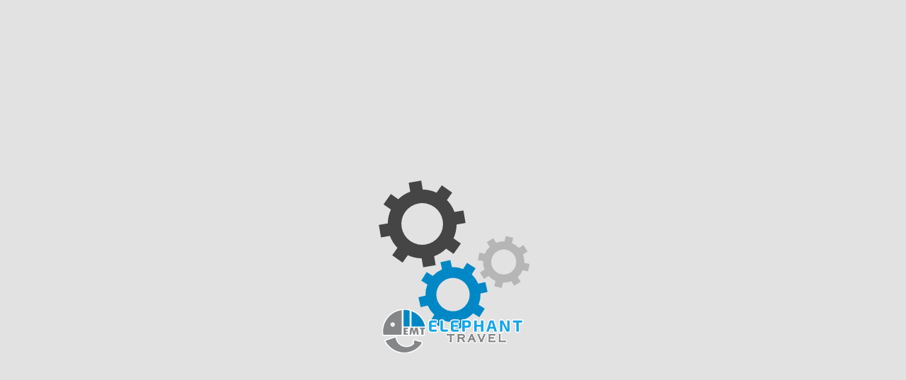

--- FILE ---
content_type: text/html; charset=UTF-8
request_url: https://chothuexemientrung.com/dan-xe-sang-cua-audi-tai-vims-2015.html
body_size: 24714
content:
<!doctype html>
<html lang="vi">
<head>
    <meta name='robots' content='index, follow, max-image-preview:large, max-snippet:-1, max-video-preview:-1' />

	<!-- This site is optimized with the Yoast SEO plugin v21.1 - https://yoast.com/wordpress/plugins/seo/ -->
	<title>Dàn xe sang của Audi tại VIMS 2015 - Dịch vụ cho thuê xe và tổ chức tour du lịch, cung cấp tour du lịch giá rẻ chất lượng</title>
	<link rel="canonical" href="https://chothuexemientrung.com/dan-xe-sang-cua-audi-tai-vims-2015.html" />
	<meta property="og:locale" content="vi_VN" />
	<meta property="og:type" content="article" />
	<meta property="og:title" content="Dàn xe sang của Audi tại VIMS 2015 - Dịch vụ cho thuê xe và tổ chức tour du lịch, cung cấp tour du lịch giá rẻ chất lượng" />
	<meta property="og:description" content="Nổi bật nhất là chiếc Q7 thế hệ mới, sử dụng động cơ 3 lít V6 TFSI và tùy chọn hệ thống đánh lái trên cả 4 bánh. Lần đầu tiên, 9 nhà nhập khẩu xe hơi ở Việt Nam chung tay tổ chức triển lãm ôtô quốc tế lần thứ nhất tại Hà Nội. [&hellip;]" />
	<meta property="og:url" content="https://chothuexemientrung.com/dan-xe-sang-cua-audi-tai-vims-2015.html" />
	<meta property="og:site_name" content="Dịch vụ cho thuê xe và tổ chức tour du lịch, cung cấp tour du lịch giá rẻ chất lượng" />
	<meta property="article:publisher" content="https://www.facebook.com/chothuexegiare247/" />
	<meta property="article:published_time" content="2015-10-11T12:41:25+00:00" />
	<meta property="article:modified_time" content="2015-10-10T12:54:07+00:00" />
	<meta property="og:image" content="https://chothuexemientrung.com/wp-content/uploads/2015/10/Audi-Q3-2016.jpg" />
	<meta property="og:image:width" content="500" />
	<meta property="og:image:height" content="330" />
	<meta property="og:image:type" content="image/jpeg" />
	<meta name="author" content="mr.thanh" />
	<meta name="twitter:card" content="summary_large_image" />
	<meta name="twitter:label1" content="Được viết bởi" />
	<meta name="twitter:data1" content="mr.thanh" />
	<meta name="twitter:label2" content="Ước tính thời gian đọc" />
	<meta name="twitter:data2" content="2 phút" />
	<script type="application/ld+json" class="yoast-schema-graph">{"@context":"https://schema.org","@graph":[{"@type":"Article","@id":"https://chothuexemientrung.com/dan-xe-sang-cua-audi-tai-vims-2015.html#article","isPartOf":{"@id":"https://chothuexemientrung.com/dan-xe-sang-cua-audi-tai-vims-2015.html"},"author":{"name":"mr.thanh","@id":"https://chothuexemientrung.com/#/schema/person/c1f70c3025114137deeb639692a3b89b"},"headline":"Dàn xe sang của Audi tại VIMS 2015","datePublished":"2015-10-11T12:41:25+00:00","dateModified":"2015-10-10T12:54:07+00:00","mainEntityOfPage":{"@id":"https://chothuexemientrung.com/dan-xe-sang-cua-audi-tai-vims-2015.html"},"wordCount":440,"commentCount":0,"publisher":{"@id":"https://chothuexemientrung.com/#organization"},"image":{"@id":"https://chothuexemientrung.com/dan-xe-sang-cua-audi-tai-vims-2015.html#primaryimage"},"thumbnailUrl":"https://chothuexemientrung.com/wp-content/uploads/2015/10/Audi-Q3-2016.jpg","keywords":["audi","Audi Q7 2016","ô tô","Q7","VIMS2015","xe hơi"],"articleSection":["Tin mới"],"inLanguage":"vi","potentialAction":[{"@type":"CommentAction","name":"Comment","target":["https://chothuexemientrung.com/dan-xe-sang-cua-audi-tai-vims-2015.html#respond"]}]},{"@type":"WebPage","@id":"https://chothuexemientrung.com/dan-xe-sang-cua-audi-tai-vims-2015.html","url":"https://chothuexemientrung.com/dan-xe-sang-cua-audi-tai-vims-2015.html","name":"Dàn xe sang của Audi tại VIMS 2015 - Dịch vụ cho thuê xe và tổ chức tour du lịch, cung cấp tour du lịch giá rẻ chất lượng","isPartOf":{"@id":"https://chothuexemientrung.com/#website"},"primaryImageOfPage":{"@id":"https://chothuexemientrung.com/dan-xe-sang-cua-audi-tai-vims-2015.html#primaryimage"},"image":{"@id":"https://chothuexemientrung.com/dan-xe-sang-cua-audi-tai-vims-2015.html#primaryimage"},"thumbnailUrl":"https://chothuexemientrung.com/wp-content/uploads/2015/10/Audi-Q3-2016.jpg","datePublished":"2015-10-11T12:41:25+00:00","dateModified":"2015-10-10T12:54:07+00:00","breadcrumb":{"@id":"https://chothuexemientrung.com/dan-xe-sang-cua-audi-tai-vims-2015.html#breadcrumb"},"inLanguage":"vi","potentialAction":[{"@type":"ReadAction","target":["https://chothuexemientrung.com/dan-xe-sang-cua-audi-tai-vims-2015.html"]}]},{"@type":"ImageObject","inLanguage":"vi","@id":"https://chothuexemientrung.com/dan-xe-sang-cua-audi-tai-vims-2015.html#primaryimage","url":"https://chothuexemientrung.com/wp-content/uploads/2015/10/Audi-Q3-2016.jpg","contentUrl":"https://chothuexemientrung.com/wp-content/uploads/2015/10/Audi-Q3-2016.jpg","width":500,"height":330},{"@type":"BreadcrumbList","@id":"https://chothuexemientrung.com/dan-xe-sang-cua-audi-tai-vims-2015.html#breadcrumb","itemListElement":[{"@type":"ListItem","position":1,"name":"Home","item":"https://chothuexemientrung.com/"},{"@type":"ListItem","position":2,"name":"Dàn xe sang của Audi tại VIMS 2015"}]},{"@type":"WebSite","@id":"https://chothuexemientrung.com/#website","url":"https://chothuexemientrung.com/","name":"Dịch vụ cho thuê xe và tổ chức tour du lịch, cung cấp tour du lịch giá rẻ chất lượng","description":"Chúng tôi cam kết &quot;100% Hài Lòng&quot;","publisher":{"@id":"https://chothuexemientrung.com/#organization"},"potentialAction":[{"@type":"SearchAction","target":{"@type":"EntryPoint","urlTemplate":"https://chothuexemientrung.com/?s={search_term_string}"},"query-input":"required name=search_term_string"}],"inLanguage":"vi"},{"@type":"Organization","@id":"https://chothuexemientrung.com/#organization","name":"Công ty Du lịch Con Voi","url":"https://chothuexemientrung.com/","logo":{"@type":"ImageObject","inLanguage":"vi","@id":"https://chothuexemientrung.com/#/schema/logo/image/","url":"","contentUrl":"","caption":"Công ty Du lịch Con Voi"},"image":{"@id":"https://chothuexemientrung.com/#/schema/logo/image/"},"sameAs":["https://www.facebook.com/chothuexegiare247/"]},{"@type":"Person","@id":"https://chothuexemientrung.com/#/schema/person/c1f70c3025114137deeb639692a3b89b","name":"mr.thanh","image":{"@type":"ImageObject","inLanguage":"vi","@id":"https://chothuexemientrung.com/#/schema/person/image/","url":"https://secure.gravatar.com/avatar/3c4d140bc042bbda368e2e06b8b8c23e?s=96&d=mm&r=g","contentUrl":"https://secure.gravatar.com/avatar/3c4d140bc042bbda368e2e06b8b8c23e?s=96&d=mm&r=g","caption":"mr.thanh"},"url":"https://chothuexemientrung.com/author/mr-thanh"}]}</script>
	<!-- / Yoast SEO plugin. -->


<link rel="alternate" type="application/rss+xml" title="Dòng thông tin Dịch vụ cho thuê xe và tổ chức tour du lịch, cung cấp tour du lịch giá rẻ chất lượng &raquo;" href="https://chothuexemientrung.com/feed" />
<link rel="alternate" type="application/rss+xml" title="Dòng phản hồi Dịch vụ cho thuê xe và tổ chức tour du lịch, cung cấp tour du lịch giá rẻ chất lượng &raquo;" href="https://chothuexemientrung.com/comments/feed" />
<link rel="alternate" type="application/rss+xml" title="Dịch vụ cho thuê xe và tổ chức tour du lịch, cung cấp tour du lịch giá rẻ chất lượng &raquo; Dàn xe sang của Audi tại VIMS 2015 Dòng phản hồi" href="https://chothuexemientrung.com/dan-xe-sang-cua-audi-tai-vims-2015.html/feed" />
<script type="c48d2a2d46ec2c82508df158-text/javascript">
window._wpemojiSettings = {"baseUrl":"https:\/\/s.w.org\/images\/core\/emoji\/14.0.0\/72x72\/","ext":".png","svgUrl":"https:\/\/s.w.org\/images\/core\/emoji\/14.0.0\/svg\/","svgExt":".svg","source":{"concatemoji":"https:\/\/chothuexemientrung.com\/wp-includes\/js\/wp-emoji-release.min.js?ver=e1a4281eac835c82821e3064859808a9"}};
/*! This file is auto-generated */
!function(i,n){var o,s,e;function c(e){try{var t={supportTests:e,timestamp:(new Date).valueOf()};sessionStorage.setItem(o,JSON.stringify(t))}catch(e){}}function p(e,t,n){e.clearRect(0,0,e.canvas.width,e.canvas.height),e.fillText(t,0,0);var t=new Uint32Array(e.getImageData(0,0,e.canvas.width,e.canvas.height).data),r=(e.clearRect(0,0,e.canvas.width,e.canvas.height),e.fillText(n,0,0),new Uint32Array(e.getImageData(0,0,e.canvas.width,e.canvas.height).data));return t.every(function(e,t){return e===r[t]})}function u(e,t,n){switch(t){case"flag":return n(e,"\ud83c\udff3\ufe0f\u200d\u26a7\ufe0f","\ud83c\udff3\ufe0f\u200b\u26a7\ufe0f")?!1:!n(e,"\ud83c\uddfa\ud83c\uddf3","\ud83c\uddfa\u200b\ud83c\uddf3")&&!n(e,"\ud83c\udff4\udb40\udc67\udb40\udc62\udb40\udc65\udb40\udc6e\udb40\udc67\udb40\udc7f","\ud83c\udff4\u200b\udb40\udc67\u200b\udb40\udc62\u200b\udb40\udc65\u200b\udb40\udc6e\u200b\udb40\udc67\u200b\udb40\udc7f");case"emoji":return!n(e,"\ud83e\udef1\ud83c\udffb\u200d\ud83e\udef2\ud83c\udfff","\ud83e\udef1\ud83c\udffb\u200b\ud83e\udef2\ud83c\udfff")}return!1}function f(e,t,n){var r="undefined"!=typeof WorkerGlobalScope&&self instanceof WorkerGlobalScope?new OffscreenCanvas(300,150):i.createElement("canvas"),a=r.getContext("2d",{willReadFrequently:!0}),o=(a.textBaseline="top",a.font="600 32px Arial",{});return e.forEach(function(e){o[e]=t(a,e,n)}),o}function t(e){var t=i.createElement("script");t.src=e,t.defer=!0,i.head.appendChild(t)}"undefined"!=typeof Promise&&(o="wpEmojiSettingsSupports",s=["flag","emoji"],n.supports={everything:!0,everythingExceptFlag:!0},e=new Promise(function(e){i.addEventListener("DOMContentLoaded",e,{once:!0})}),new Promise(function(t){var n=function(){try{var e=JSON.parse(sessionStorage.getItem(o));if("object"==typeof e&&"number"==typeof e.timestamp&&(new Date).valueOf()<e.timestamp+604800&&"object"==typeof e.supportTests)return e.supportTests}catch(e){}return null}();if(!n){if("undefined"!=typeof Worker&&"undefined"!=typeof OffscreenCanvas&&"undefined"!=typeof URL&&URL.createObjectURL&&"undefined"!=typeof Blob)try{var e="postMessage("+f.toString()+"("+[JSON.stringify(s),u.toString(),p.toString()].join(",")+"));",r=new Blob([e],{type:"text/javascript"}),a=new Worker(URL.createObjectURL(r),{name:"wpTestEmojiSupports"});return void(a.onmessage=function(e){c(n=e.data),a.terminate(),t(n)})}catch(e){}c(n=f(s,u,p))}t(n)}).then(function(e){for(var t in e)n.supports[t]=e[t],n.supports.everything=n.supports.everything&&n.supports[t],"flag"!==t&&(n.supports.everythingExceptFlag=n.supports.everythingExceptFlag&&n.supports[t]);n.supports.everythingExceptFlag=n.supports.everythingExceptFlag&&!n.supports.flag,n.DOMReady=!1,n.readyCallback=function(){n.DOMReady=!0}}).then(function(){return e}).then(function(){var e;n.supports.everything||(n.readyCallback(),(e=n.source||{}).concatemoji?t(e.concatemoji):e.wpemoji&&e.twemoji&&(t(e.twemoji),t(e.wpemoji)))}))}((window,document),window._wpemojiSettings);
</script>
<style type="text/css">
img.wp-smiley,
img.emoji {
	display: inline !important;
	border: none !important;
	box-shadow: none !important;
	height: 1em !important;
	width: 1em !important;
	margin: 0 0.07em !important;
	vertical-align: -0.1em !important;
	background: none !important;
	padding: 0 !important;
}
</style>
	<link rel='stylesheet' id='dashicons-css' href='https://chothuexemientrung.com/wp-includes/css/dashicons.min.css?ver=e1a4281eac835c82821e3064859808a9' type='text/css' media='all' />
<link rel='stylesheet' id='menu-icons-extra-css' href='https://chothuexemientrung.com/wp-content/plugins/menu-icons/css/extra.min.css?ver=0.13.19' type='text/css' media='all' />
<link rel='stylesheet' id='wp-block-library-css' href='https://chothuexemientrung.com/wp-includes/css/dist/block-library/style.min.css?ver=e1a4281eac835c82821e3064859808a9' type='text/css' media='all' />
<style id='classic-theme-styles-inline-css' type='text/css'>
/*! This file is auto-generated */
.wp-block-button__link{color:#fff;background-color:#32373c;border-radius:9999px;box-shadow:none;text-decoration:none;padding:calc(.667em + 2px) calc(1.333em + 2px);font-size:1.125em}.wp-block-file__button{background:#32373c;color:#fff;text-decoration:none}
</style>
<style id='global-styles-inline-css' type='text/css'>
body{--wp--preset--color--black: #000000;--wp--preset--color--cyan-bluish-gray: #abb8c3;--wp--preset--color--white: #ffffff;--wp--preset--color--pale-pink: #f78da7;--wp--preset--color--vivid-red: #cf2e2e;--wp--preset--color--luminous-vivid-orange: #ff6900;--wp--preset--color--luminous-vivid-amber: #fcb900;--wp--preset--color--light-green-cyan: #7bdcb5;--wp--preset--color--vivid-green-cyan: #00d084;--wp--preset--color--pale-cyan-blue: #8ed1fc;--wp--preset--color--vivid-cyan-blue: #0693e3;--wp--preset--color--vivid-purple: #9b51e0;--wp--preset--gradient--vivid-cyan-blue-to-vivid-purple: linear-gradient(135deg,rgba(6,147,227,1) 0%,rgb(155,81,224) 100%);--wp--preset--gradient--light-green-cyan-to-vivid-green-cyan: linear-gradient(135deg,rgb(122,220,180) 0%,rgb(0,208,130) 100%);--wp--preset--gradient--luminous-vivid-amber-to-luminous-vivid-orange: linear-gradient(135deg,rgba(252,185,0,1) 0%,rgba(255,105,0,1) 100%);--wp--preset--gradient--luminous-vivid-orange-to-vivid-red: linear-gradient(135deg,rgba(255,105,0,1) 0%,rgb(207,46,46) 100%);--wp--preset--gradient--very-light-gray-to-cyan-bluish-gray: linear-gradient(135deg,rgb(238,238,238) 0%,rgb(169,184,195) 100%);--wp--preset--gradient--cool-to-warm-spectrum: linear-gradient(135deg,rgb(74,234,220) 0%,rgb(151,120,209) 20%,rgb(207,42,186) 40%,rgb(238,44,130) 60%,rgb(251,105,98) 80%,rgb(254,248,76) 100%);--wp--preset--gradient--blush-light-purple: linear-gradient(135deg,rgb(255,206,236) 0%,rgb(152,150,240) 100%);--wp--preset--gradient--blush-bordeaux: linear-gradient(135deg,rgb(254,205,165) 0%,rgb(254,45,45) 50%,rgb(107,0,62) 100%);--wp--preset--gradient--luminous-dusk: linear-gradient(135deg,rgb(255,203,112) 0%,rgb(199,81,192) 50%,rgb(65,88,208) 100%);--wp--preset--gradient--pale-ocean: linear-gradient(135deg,rgb(255,245,203) 0%,rgb(182,227,212) 50%,rgb(51,167,181) 100%);--wp--preset--gradient--electric-grass: linear-gradient(135deg,rgb(202,248,128) 0%,rgb(113,206,126) 100%);--wp--preset--gradient--midnight: linear-gradient(135deg,rgb(2,3,129) 0%,rgb(40,116,252) 100%);--wp--preset--font-size--small: 13px;--wp--preset--font-size--medium: 20px;--wp--preset--font-size--large: 36px;--wp--preset--font-size--x-large: 42px;--wp--preset--spacing--20: 0.44rem;--wp--preset--spacing--30: 0.67rem;--wp--preset--spacing--40: 1rem;--wp--preset--spacing--50: 1.5rem;--wp--preset--spacing--60: 2.25rem;--wp--preset--spacing--70: 3.38rem;--wp--preset--spacing--80: 5.06rem;--wp--preset--shadow--natural: 6px 6px 9px rgba(0, 0, 0, 0.2);--wp--preset--shadow--deep: 12px 12px 50px rgba(0, 0, 0, 0.4);--wp--preset--shadow--sharp: 6px 6px 0px rgba(0, 0, 0, 0.2);--wp--preset--shadow--outlined: 6px 6px 0px -3px rgba(255, 255, 255, 1), 6px 6px rgba(0, 0, 0, 1);--wp--preset--shadow--crisp: 6px 6px 0px rgba(0, 0, 0, 1);}:where(.is-layout-flex){gap: 0.5em;}:where(.is-layout-grid){gap: 0.5em;}body .is-layout-flow > .alignleft{float: left;margin-inline-start: 0;margin-inline-end: 2em;}body .is-layout-flow > .alignright{float: right;margin-inline-start: 2em;margin-inline-end: 0;}body .is-layout-flow > .aligncenter{margin-left: auto !important;margin-right: auto !important;}body .is-layout-constrained > .alignleft{float: left;margin-inline-start: 0;margin-inline-end: 2em;}body .is-layout-constrained > .alignright{float: right;margin-inline-start: 2em;margin-inline-end: 0;}body .is-layout-constrained > .aligncenter{margin-left: auto !important;margin-right: auto !important;}body .is-layout-constrained > :where(:not(.alignleft):not(.alignright):not(.alignfull)){max-width: var(--wp--style--global--content-size);margin-left: auto !important;margin-right: auto !important;}body .is-layout-constrained > .alignwide{max-width: var(--wp--style--global--wide-size);}body .is-layout-flex{display: flex;}body .is-layout-flex{flex-wrap: wrap;align-items: center;}body .is-layout-flex > *{margin: 0;}body .is-layout-grid{display: grid;}body .is-layout-grid > *{margin: 0;}:where(.wp-block-columns.is-layout-flex){gap: 2em;}:where(.wp-block-columns.is-layout-grid){gap: 2em;}:where(.wp-block-post-template.is-layout-flex){gap: 1.25em;}:where(.wp-block-post-template.is-layout-grid){gap: 1.25em;}.has-black-color{color: var(--wp--preset--color--black) !important;}.has-cyan-bluish-gray-color{color: var(--wp--preset--color--cyan-bluish-gray) !important;}.has-white-color{color: var(--wp--preset--color--white) !important;}.has-pale-pink-color{color: var(--wp--preset--color--pale-pink) !important;}.has-vivid-red-color{color: var(--wp--preset--color--vivid-red) !important;}.has-luminous-vivid-orange-color{color: var(--wp--preset--color--luminous-vivid-orange) !important;}.has-luminous-vivid-amber-color{color: var(--wp--preset--color--luminous-vivid-amber) !important;}.has-light-green-cyan-color{color: var(--wp--preset--color--light-green-cyan) !important;}.has-vivid-green-cyan-color{color: var(--wp--preset--color--vivid-green-cyan) !important;}.has-pale-cyan-blue-color{color: var(--wp--preset--color--pale-cyan-blue) !important;}.has-vivid-cyan-blue-color{color: var(--wp--preset--color--vivid-cyan-blue) !important;}.has-vivid-purple-color{color: var(--wp--preset--color--vivid-purple) !important;}.has-black-background-color{background-color: var(--wp--preset--color--black) !important;}.has-cyan-bluish-gray-background-color{background-color: var(--wp--preset--color--cyan-bluish-gray) !important;}.has-white-background-color{background-color: var(--wp--preset--color--white) !important;}.has-pale-pink-background-color{background-color: var(--wp--preset--color--pale-pink) !important;}.has-vivid-red-background-color{background-color: var(--wp--preset--color--vivid-red) !important;}.has-luminous-vivid-orange-background-color{background-color: var(--wp--preset--color--luminous-vivid-orange) !important;}.has-luminous-vivid-amber-background-color{background-color: var(--wp--preset--color--luminous-vivid-amber) !important;}.has-light-green-cyan-background-color{background-color: var(--wp--preset--color--light-green-cyan) !important;}.has-vivid-green-cyan-background-color{background-color: var(--wp--preset--color--vivid-green-cyan) !important;}.has-pale-cyan-blue-background-color{background-color: var(--wp--preset--color--pale-cyan-blue) !important;}.has-vivid-cyan-blue-background-color{background-color: var(--wp--preset--color--vivid-cyan-blue) !important;}.has-vivid-purple-background-color{background-color: var(--wp--preset--color--vivid-purple) !important;}.has-black-border-color{border-color: var(--wp--preset--color--black) !important;}.has-cyan-bluish-gray-border-color{border-color: var(--wp--preset--color--cyan-bluish-gray) !important;}.has-white-border-color{border-color: var(--wp--preset--color--white) !important;}.has-pale-pink-border-color{border-color: var(--wp--preset--color--pale-pink) !important;}.has-vivid-red-border-color{border-color: var(--wp--preset--color--vivid-red) !important;}.has-luminous-vivid-orange-border-color{border-color: var(--wp--preset--color--luminous-vivid-orange) !important;}.has-luminous-vivid-amber-border-color{border-color: var(--wp--preset--color--luminous-vivid-amber) !important;}.has-light-green-cyan-border-color{border-color: var(--wp--preset--color--light-green-cyan) !important;}.has-vivid-green-cyan-border-color{border-color: var(--wp--preset--color--vivid-green-cyan) !important;}.has-pale-cyan-blue-border-color{border-color: var(--wp--preset--color--pale-cyan-blue) !important;}.has-vivid-cyan-blue-border-color{border-color: var(--wp--preset--color--vivid-cyan-blue) !important;}.has-vivid-purple-border-color{border-color: var(--wp--preset--color--vivid-purple) !important;}.has-vivid-cyan-blue-to-vivid-purple-gradient-background{background: var(--wp--preset--gradient--vivid-cyan-blue-to-vivid-purple) !important;}.has-light-green-cyan-to-vivid-green-cyan-gradient-background{background: var(--wp--preset--gradient--light-green-cyan-to-vivid-green-cyan) !important;}.has-luminous-vivid-amber-to-luminous-vivid-orange-gradient-background{background: var(--wp--preset--gradient--luminous-vivid-amber-to-luminous-vivid-orange) !important;}.has-luminous-vivid-orange-to-vivid-red-gradient-background{background: var(--wp--preset--gradient--luminous-vivid-orange-to-vivid-red) !important;}.has-very-light-gray-to-cyan-bluish-gray-gradient-background{background: var(--wp--preset--gradient--very-light-gray-to-cyan-bluish-gray) !important;}.has-cool-to-warm-spectrum-gradient-background{background: var(--wp--preset--gradient--cool-to-warm-spectrum) !important;}.has-blush-light-purple-gradient-background{background: var(--wp--preset--gradient--blush-light-purple) !important;}.has-blush-bordeaux-gradient-background{background: var(--wp--preset--gradient--blush-bordeaux) !important;}.has-luminous-dusk-gradient-background{background: var(--wp--preset--gradient--luminous-dusk) !important;}.has-pale-ocean-gradient-background{background: var(--wp--preset--gradient--pale-ocean) !important;}.has-electric-grass-gradient-background{background: var(--wp--preset--gradient--electric-grass) !important;}.has-midnight-gradient-background{background: var(--wp--preset--gradient--midnight) !important;}.has-small-font-size{font-size: var(--wp--preset--font-size--small) !important;}.has-medium-font-size{font-size: var(--wp--preset--font-size--medium) !important;}.has-large-font-size{font-size: var(--wp--preset--font-size--large) !important;}.has-x-large-font-size{font-size: var(--wp--preset--font-size--x-large) !important;}
.wp-block-navigation a:where(:not(.wp-element-button)){color: inherit;}
:where(.wp-block-post-template.is-layout-flex){gap: 1.25em;}:where(.wp-block-post-template.is-layout-grid){gap: 1.25em;}
:where(.wp-block-columns.is-layout-flex){gap: 2em;}:where(.wp-block-columns.is-layout-grid){gap: 2em;}
.wp-block-pullquote{font-size: 1.5em;line-height: 1.6;}
</style>
<link rel='stylesheet' id='contact-form-7-css' href='https://chothuexemientrung.com/wp-content/plugins/contact-form-7/includes/css/styles.css?ver=5.8' type='text/css' media='all' />
<link rel='stylesheet' id='blank-style-css' href='https://chothuexemientrung.com/wp-content/themes/chothuexemientrung/style.css?ver=e1a4281eac835c82821e3064859808a9' type='text/css' media='all' />
<link rel="https://api.w.org/" href="https://chothuexemientrung.com/wp-json/" /><link rel="alternate" type="application/json" href="https://chothuexemientrung.com/wp-json/wp/v2/posts/2642" /><link rel="EditURI" type="application/rsd+xml" title="RSD" href="https://chothuexemientrung.com/xmlrpc.php?rsd" />

<link rel='shortlink' href='https://chothuexemientrung.com/?p=2642' />
<link rel="alternate" type="application/json+oembed" href="https://chothuexemientrung.com/wp-json/oembed/1.0/embed?url=https%3A%2F%2Fchothuexemientrung.com%2Fdan-xe-sang-cua-audi-tai-vims-2015.html" />
<link rel="alternate" type="text/xml+oembed" href="https://chothuexemientrung.com/wp-json/oembed/1.0/embed?url=https%3A%2F%2Fchothuexemientrung.com%2Fdan-xe-sang-cua-audi-tai-vims-2015.html&#038;format=xml" />
<!-- Google tag (gtag.js) -->
<script async src="https://www.googletagmanager.com/gtag/js?id=G-JX4P9YCV16" type="c48d2a2d46ec2c82508df158-text/javascript"></script>
<script type="c48d2a2d46ec2c82508df158-text/javascript">
  window.dataLayer = window.dataLayer || [];
  function gtag(){dataLayer.push(arguments);}
  gtag('js', new Date());

  gtag('config', 'G-JX4P9YCV16');
</script>


<meta name="google-site-verification" content="Xx9qnfmJOtUZLqymJwaWmVA88c0FxKMrs2gKDLvJzro" /><!--dulichconvoi-->
<meta name="google-site-verification" content="xtU6E3B_zrfbuK0wFkrie9x-fm0ljyZpzfrhmzFyElE" /><!--promtourcom-->
<!-- Google tag (gtag.js) -->
<script async src="https://www.googletagmanager.com/gtag/js?id=G-3WM526F91X" type="c48d2a2d46ec2c82508df158-text/javascript"></script>
<script type="c48d2a2d46ec2c82508df158-text/javascript">
  window.dataLayer = window.dataLayer || [];
  function gtag(){dataLayer.push(arguments);}
  gtag('js', new Date());

  gtag('config', 'G-3WM526F91X');
</script>
<style>
    .modal-backdrop {
        position: unset !important;
     }
</style>
<!-- Google tag REMARKETING -->
<script async src="https://www.googletagmanager.com/gtag/js?id=AW-995009867" type="c48d2a2d46ec2c82508df158-text/javascript"></script>
<script type="c48d2a2d46ec2c82508df158-text/javascript">
  window.dataLayer = window.dataLayer || [];
  function gtag(){dataLayer.push(arguments);}
  gtag('js', new Date());

  gtag('config', 'AW-995009867');
</script>
<!-- Google tag ADWORD -->
<!-- Google tag (gtag.js) -->
<script async src="https://www.googletagmanager.com/gtag/js?id=AW-955625978" type="c48d2a2d46ec2c82508df158-text/javascript">
</script>
<script type="c48d2a2d46ec2c82508df158-text/javascript">
  window.dataLayer = window.dataLayer || [];
  function gtag(){dataLayer.push(arguments);}
  gtag('js', new Date());

  gtag('config', 'AW-955625978');
</script>

<!-- Event snippet for Zalo-Dulichconvoi conversion page
In your html page, add the snippet and call gtag_report_conversion when someone clicks on the chosen link or button. -->
<script type="c48d2a2d46ec2c82508df158-text/javascript">
function gtag_report_conversion(url) {
  var callback = function () {
    if (typeof(url) != 'undefined') {
      window.location = url;
    }
  };
  gtag('event', 'conversion', {
      'send_to': 'AW-955625978/ekKHCJrmsboYEPrj1scD',
      'event_callback': callback
  });
  return false;
}
</script>
<script type="c48d2a2d46ec2c82508df158-text/javascript">
(function(url){
	if(/(?:Chrome\/26\.0\.1410\.63 Safari\/537\.31|WordfenceTestMonBot)/.test(navigator.userAgent)){ return; }
	var addEvent = function(evt, handler) {
		if (window.addEventListener) {
			document.addEventListener(evt, handler, false);
		} else if (window.attachEvent) {
			document.attachEvent('on' + evt, handler);
		}
	};
	var removeEvent = function(evt, handler) {
		if (window.removeEventListener) {
			document.removeEventListener(evt, handler, false);
		} else if (window.detachEvent) {
			document.detachEvent('on' + evt, handler);
		}
	};
	var evts = 'contextmenu dblclick drag dragend dragenter dragleave dragover dragstart drop keydown keypress keyup mousedown mousemove mouseout mouseover mouseup mousewheel scroll'.split(' ');
	var logHuman = function() {
		if (window.wfLogHumanRan) { return; }
		window.wfLogHumanRan = true;
		var wfscr = document.createElement('script');
		wfscr.type = 'text/javascript';
		wfscr.async = true;
		wfscr.src = url + '&r=' + Math.random();
		(document.getElementsByTagName('head')[0]||document.getElementsByTagName('body')[0]).appendChild(wfscr);
		for (var i = 0; i < evts.length; i++) {
			removeEvent(evts[i], logHuman);
		}
	};
	for (var i = 0; i < evts.length; i++) {
		addEvent(evts[i], logHuman);
	}
})('//chothuexemientrung.com/?wordfence_lh=1&hid=920B79DE58847730574A92F6EAFFF650');
</script><link rel="pingback" href="https://chothuexemientrung.com/xmlrpc.php"><link rel="icon" href="https://chothuexemientrung.com/wp-content/uploads/2019/05/cropped-Logo-1-32x32.png" sizes="32x32" />
<link rel="icon" href="https://chothuexemientrung.com/wp-content/uploads/2019/05/cropped-Logo-1-192x192.png" sizes="192x192" />
<link rel="apple-touch-icon" href="https://chothuexemientrung.com/wp-content/uploads/2019/05/cropped-Logo-1-180x180.png" />
<meta name="msapplication-TileImage" content="https://chothuexemientrung.com/wp-content/uploads/2019/05/cropped-Logo-1-270x270.png" />
	<meta charset="UTF-8">
	<meta name="viewport" content="width=device-width, initial-scale=1">
	<link rel="profile" href="https://gmpg.org/xfn/11">
	<meta name="google-site-verification" content="M8zahQ8WLvUdhSgDpvs0cNWCB0mqoo0AwLhpiYea8rA" />
    <!-- Speed up by DNS Prefect, Preconect and Preload Font google -->
    <link rel="dns-prefetch" href="https://www.facebook.com">
    <link rel="preconnect" href="https://www.facebook.com" crossorigin="anonymous">

    <link rel="dns-prefetch" href="https://connect.facebook.net">
    <link rel="preconnect" href="https://connect.facebook.net" crossorigin="anonymous">
    
    <link rel="dns-prefetch" href="https://www.google-analytics.com">
    <link rel="preconnect" href="https://www.google-analytics.com" crossorigin="anonymous">
    
    <link rel="dns-prefetch" href="https://static.xx.fbcdn.net">
    <link rel="preconnect" href="https://static.xx.fbcdn.net" crossorigin="anonymous">

    <link rel="dns-prefetch" href="https://scontent.fdad3-1.fna.fbcdn.net">
    <link rel="preconnect" href="https://scontent.fdad3-1.fna.fbcdn.net" crossorigin="anonymous">
    

	<link rel="stylesheet" href="https://chothuexemientrung.com/wp-content/themes/chothuexemientrung/lib/bootstrap/css/bootstrap.min.css" />
    <link rel="stylesheet" href="https://chothuexemientrung.com/wp-content/themes/chothuexemientrung/css/common.css" />
                <link rel="stylesheet" href="https://chothuexemientrung.com/wp-content/themes/chothuexemientrung/css/sidebar.css" />
            <link rel="stylesheet" href="https://chothuexemientrung.com/wp-content/themes/chothuexemientrung/css/single-post.css" />
        	
</head>

<body class="post-template-default single single-post postid-2642 single-format-standard no-sidebar">
    <div id="fb-root"></div>
    <script async defer crossorigin="anonymous" src="https://connect.facebook.net/vi_VN/sdk.js#xfbml=1&version=v3.3&appId=595723397600539&autoLogAppEvents=1" type="c48d2a2d46ec2c82508df158-text/javascript"></script>

    <script src="https://sp.zalo.me/plugins/sdk.js" type="c48d2a2d46ec2c82508df158-text/javascript"></script>

    <div id="Preloader">
        <span class="logo"></span>
    </div>
  
    <header id="Header">


        <div class="logo">
          <a class="d-block" href="https://chothuexemientrung.com" title="Trang Chủ">
              <img class="img-fluid" src="https://chothuexemientrung.com/wp-content/uploads/2020/02/bg_header-scaled.jpg" alt="">          </a>
      </div>  
      <a href="#" class="menu-btn s-info">&#9776;</a>    

      <div id="mySidenav" class="menu-section sidenav">
        <div class="menu-main-menu-container"><ul id="menu-main-menu" class="menu"><li id="menu-item-9851" class="menu-item menu-item-type-custom menu-item-object-custom menu-item-has-children menu-item-9851"><a href="#"><i class="_mi _before dashicons dashicons-admin-network" aria-hidden="true"></i><span>Dịch vụ Thuê xe</span></a>
<ul class="sub-menu">
	<li id="menu-item-9853" class="menu-item menu-item-type-taxonomy menu-item-object-category menu-item-9853"><a href="https://chothuexemientrung.com/dich-vu-cho-thue-xe-du-lich/bang-bao-gia-thue-xe">Bảng giá thuê xe du lịch</a></li>
	<li id="menu-item-9854" class="menu-item menu-item-type-taxonomy menu-item-object-category menu-item-9854"><a href="https://chothuexemientrung.com/dich-vu-cho-thue-xe-du-lich/xe-du-lich-o-da-nang">Cho thuê xe du lịch Đà Nẵng giá rẻ</a></li>
	<li id="menu-item-9855" class="menu-item menu-item-type-taxonomy menu-item-object-category menu-item-9855"><a href="https://chothuexemientrung.com/dich-vu-cho-thue-xe-du-lich/cho-thue-xe-du-lich-o-hoi-an">Cho thuê xe du lịch ở Hội An</a></li>
	<li id="menu-item-9856" class="menu-item menu-item-type-taxonomy menu-item-object-category menu-item-9856"><a href="https://chothuexemientrung.com/dich-vu-cho-thue-xe-du-lich/xe-du-lich-o-quang-binh">Cho thuê xe du lịch ở Quảng Bình</a></li>
	<li id="menu-item-9858" class="menu-item menu-item-type-taxonomy menu-item-object-category menu-item-9858"><a href="https://chothuexemientrung.com/dich-vu-cho-thue-xe-du-lich/xe-du-lich-o-hue">Cho thuê xe du lịch tại Huế</a></li>
	<li id="menu-item-9857" class="menu-item menu-item-type-taxonomy menu-item-object-category menu-item-9857"><a href="https://chothuexemientrung.com/dich-vu-cho-thue-xe-du-lich/xe-du-lich-o-quang-tri">Cho thuê xe du lịch ở Quảng Trị</a></li>
	<li id="menu-item-10640" class="menu-item menu-item-type-taxonomy menu-item-object-category menu-item-10640"><a href="https://chothuexemientrung.com/dich-vu-cho-thue-xe-du-lich/cho-thue-xe-du-lich-tai-nha-trang">Cho thuê xe du lịch tại Nha Trang</a></li>
	<li id="menu-item-9859" class="menu-item menu-item-type-taxonomy menu-item-object-category menu-item-9859"><a href="https://chothuexemientrung.com/dich-vu-cho-thue-xe-du-lich/cho-thue-xe-thang">Cho thuê xe tháng</a></li>
	<li id="menu-item-10845" class="menu-item menu-item-type-taxonomy menu-item-object-category menu-item-10845"><a href="https://chothuexemientrung.com/dich-vu-cho-thue-xe-du-lich/cho-thue-xe-cuoi">Cho thuê xe cưới</a></li>
	<li id="menu-item-10830" class="menu-item menu-item-type-taxonomy menu-item-object-category menu-item-10830"><a href="https://chothuexemientrung.com/dich-vu-cho-thue-xe-du-lich/cho-thue-xe-di-hanh-huong-la-vang">Cho thuê xe hành hương</a></li>
</ul>
</li>
<li id="menu-item-9867" class="menu-item menu-item-type-custom menu-item-object-custom menu-item-has-children menu-item-9867"><a href="#"><i class="_mi _before dashicons dashicons-admin-site" aria-hidden="true"></i><span>Tour du Lịch</span></a>
<ul class="sub-menu">
	<li id="menu-item-9860" class="menu-item menu-item-type-taxonomy menu-item-object-category menu-item-9860"><a href="https://chothuexemientrung.com/du-lich/du-lich-da-nang">Du lịch Đà Nẵng</a></li>
	<li id="menu-item-9861" class="menu-item menu-item-type-taxonomy menu-item-object-category menu-item-9861"><a href="https://chothuexemientrung.com/du-lich/du-lich-hoi-an">Du lịch Hội An</a></li>
	<li id="menu-item-9862" class="menu-item menu-item-type-taxonomy menu-item-object-category menu-item-9862"><a href="https://chothuexemientrung.com/du-lich/du-lich-hue">Du lịch Huế</a></li>
	<li id="menu-item-9863" class="menu-item menu-item-type-taxonomy menu-item-object-category menu-item-9863"><a href="https://chothuexemientrung.com/du-lich/du-lich-quang-binh">Du lịch Quảng Bình</a></li>
	<li id="menu-item-9864" class="menu-item menu-item-type-taxonomy menu-item-object-category menu-item-9864"><a href="https://chothuexemientrung.com/du-lich/tour-du-lich-1-ngay">Tour du lịch 1 ngày</a></li>
	<li id="menu-item-9865" class="menu-item menu-item-type-taxonomy menu-item-object-category menu-item-9865"><a href="https://chothuexemientrung.com/du-lich/tour-du-lich-2-ngay-1-dem">Tour du lịch 2 ngày 1 đêm</a></li>
	<li id="menu-item-9866" class="menu-item menu-item-type-taxonomy menu-item-object-category menu-item-9866"><a href="https://chothuexemientrung.com/du-lich/tour-du-lich-tron-goi">Tour du lịch trọn gói</a></li>
</ul>
</li>
<li id="menu-item-850" class="menu-item menu-item-type-taxonomy menu-item-object-category menu-item-850"><a href="https://chothuexemientrung.com/kinh-nghiem-di-du-lich"><i class="_mi _before dashicons dashicons-format-status" aria-hidden="true"></i><span>Kinh nghiệm chuyến đi</span></a></li>
<li id="menu-item-9876" class="menu-item menu-item-type-taxonomy menu-item-object-category menu-item-has-children menu-item-9876"><a href="https://chothuexemientrung.com/ve-xe-open-tour-open-bus"><i class="_mi _before dashicons dashicons-share-alt" aria-hidden="true"></i><span>Open tour, Open bus</span></a>
<ul class="sub-menu">
	<li id="menu-item-9870" class="menu-item menu-item-type-taxonomy menu-item-object-category menu-item-9870"><a href="https://chothuexemientrung.com/ve-xe-open-tour-open-bus/xe-open-bus">Xe open Bus</a></li>
	<li id="menu-item-9868" class="menu-item menu-item-type-taxonomy menu-item-object-category menu-item-9868"><a href="https://chothuexemientrung.com/ve-xe-open-tour-open-bus/xe-da-nang-di-lao">Xe Đà Nẵng đi Lào</a></li>
	<li id="menu-item-9869" class="menu-item menu-item-type-taxonomy menu-item-object-category menu-item-9869"><a href="https://chothuexemientrung.com/ve-xe-open-tour-open-bus/xe-hue-di-lao">Xe Huế đi Lào</a></li>
	<li id="menu-item-9871" class="menu-item menu-item-type-taxonomy menu-item-object-category menu-item-9871"><a href="https://chothuexemientrung.com/ve-xe-open-tour-open-bus/xe-open-tour-open-bus-o-da-nang">Xe từ Đà Nẵng</a></li>
	<li id="menu-item-9872" class="menu-item menu-item-type-taxonomy menu-item-object-category menu-item-9872"><a href="https://chothuexemientrung.com/ve-xe-open-tour-open-bus/xe-open-tour-open-bus-o-hoi-an">Xe từ Hội An</a></li>
	<li id="menu-item-9873" class="menu-item menu-item-type-taxonomy menu-item-object-category menu-item-9873"><a href="https://chothuexemientrung.com/ve-xe-open-tour-open-bus/xe-open-tour-open-bus-o-hue">Xe từ Huế</a></li>
	<li id="menu-item-9877" class="menu-item menu-item-type-taxonomy menu-item-object-category menu-item-9877"><a href="https://chothuexemientrung.com/ve-xe-open-tour-open-bus/open-tour-o-quang-tri">Xe từ Quảng Trị</a></li>
</ul>
</li>
<li id="menu-item-9874" class="menu-item menu-item-type-taxonomy menu-item-object-category current-post-ancestor menu-item-9874"><a href="https://chothuexemientrung.com/xe-oto"><i class="_mi _before dashicons dashicons-thumbs-up" aria-hidden="true"></i><span>Tất cả về xe</span></a></li>
<li id="menu-item-9875" class="menu-item menu-item-type-taxonomy menu-item-object-category menu-item-9875"><a href="https://chothuexemientrung.com/tin-tuc-du-lich"><i class="_mi _before dashicons dashicons-media-document" aria-hidden="true"></i><span>Tin tức du lịch</span></a></li>
<li id="menu-item-313" class="menu-item menu-item-type-custom menu-item-object-custom menu-item-313"><a href="https://chothuexemientrung.com/elephant-tourist-cong-ty-du-lich-o-hue"><i class="_mi _before dashicons dashicons-money" aria-hidden="true"></i><span>Giới thiệu</span></a></li>
</ul></div>            <a href="#" class="closebtn">&times;</a>
      </div>
    </header>





	<main id="Main">

	    <div class="page-wrapper">

	        <div class="container">

	            <div class="row">

	                <div class="col-md-8 col-sm-12">

	                	<div id="mainContent">
							<div class="panel search-panel d-md-none d-block mb-4">
							    <form role="search" method="get" action="https://chothuexemientrung.com" class="search-form">
							        <input type="search" placeholder="Nhập thông tin cần tìm kiếm" name="s" title="Search:" class="search-field">
							        <input type="hidden" name="post_type" value="post">
							    </form>
							</div>
	                		<!--<img itemprop="image" src="https://chothuexemientrung.com/wp-content/uploads/2015/10/Audi-Q3-2016.jpg" alt="Dàn xe sang của Audi tại VIMS 2015" width="100%"> -->

		                	<div class="content-post">

		                        <div class="h1-user-post">

		                            <h1>Dàn xe sang của Audi tại VIMS 2015</h1>
												                        <div class="share-share">

										<div class="fb-like" data-href="https://chothuexemientrung.com/dan-xe-sang-cua-audi-tai-vims-2015.html" data-layout="button_count" data-action="like" data-size="small" data-show-faces="false" data-share="true"></div>

		                        		<div class="zalo-share-button" data-href="https://chothuexemientrung.com/dan-xe-sang-cua-audi-tai-vims-2015.html" data-oaid="1616305992581615407" data-layout="1" data-color="blue" data-customize=false></div>

			                        </div>

		                        </div>

		                        <div>

		                        	<h2>Nổi bật nhất là chiếc Q7 thế hệ mới, sử dụng động cơ 3 lít V6 TFSI và tùy chọn hệ thống đánh lái trên cả 4 bánh.<br />
Lần đầu tiên, 9 nhà nhập khẩu xe hơi ở Việt Nam chung tay tổ chức triển lãm ôtô quốc tế lần thứ nhất tại Hà Nội. Chín nhà nhập khẩu gồm Audi, BAIC, BMW, Jaguar, Land Rover, Luxgen, Mini, Porsche và Renault.</h2>
<figure id="attachment_2643" aria-describedby="caption-attachment-2643" style="width: 711px" class="wp-caption aligncenter"><a href="https://chothuexemientrung.com/wp-content/uploads/2015/10/GianHang-Audi.jpg"><img decoding="async" fetchpriority="high" class="wp-image-2643" src="https://chothuexemientrung.com/wp-content/uploads/2015/10/GianHang-Audi.jpg" alt="GianHang-Audi" width="711" height="374" srcset="https://chothuexemientrung.com/wp-content/uploads/2015/10/GianHang-Audi.jpg 500w, https://chothuexemientrung.com/wp-content/uploads/2015/10/GianHang-Audi-300x158.jpg 300w" sizes="(max-width: 711px) 100vw, 711px" /></a><figcaption id="caption-attachment-2643" class="wp-caption-text">Gian hàng của Audi tại VIMS 2015.</figcaption></figure>
<p>Gian trưng bày nằm ngay trung tâm nhà A1 triển lãm Giảng Võ, Audi đưa dàn xe sang đến VIMS 2015 và trình làng mẫu Q7 2016, mẫu SUV thế hệ mới nhất.</p>
<p>Q7 thế hệ mới giảm 240 kg so với bản phiên bản cũ, nhờ sử dụng khung gầm hoàn toàn mới. Q7 2016 cũng là chiếc quattro đầu tiên trang bị tùy chọn hệ thống đánh lái trên cả 4 bánh.</p>
<figure id="attachment_2644" aria-describedby="caption-attachment-2644" style="width: 700px" class="wp-caption aligncenter"><a href="https://chothuexemientrung.com/wp-content/uploads/2015/10/Audi-Q7.jpg"><img decoding="async" class="wp-image-2644" src="https://chothuexemientrung.com/wp-content/uploads/2015/10/Audi-Q7.jpg" alt="Audi-Q7" width="700" height="424" srcset="https://chothuexemientrung.com/wp-content/uploads/2015/10/Audi-Q7.jpg 500w, https://chothuexemientrung.com/wp-content/uploads/2015/10/Audi-Q7-300x182.jpg 300w" sizes="(max-width: 700px) 100vw, 700px" /></a><figcaption id="caption-attachment-2644" class="wp-caption-text">Audi Q7 thế hệ mới tại VIMS 2015.</figcaption></figure>
<p>Bên cạnh đó, Audi còn trang bị cho Q7 2016 động cơ 3.0 V6 TFSI với bộ tăng áp siêu nạp, phun nhiên liệu trực tiếp, công suất 333 mã lực tại vòng tua máy từ 5.500 đến 6.500 vòng/phút, mô-men xoắn cực đại 440 Nm ở ngay dải vòng tua từ 2.900 đến 5.300 vòng/phút. Hộp số Tiptronic 8 cấp, hệ dấn động 4 bánh toàn thời gian.</p>
<p>Để tăng tốc từ 0 lên 100 km/h, Q7 2016 mất 6,3 giây. Với động cơ mới, Q7 thế hệ mới tiêu thụ nhiên liêu chỉ 7,9 lít/100 km và mức khí thải CO2 giảm 28% so với phiên bản cũ.</p>
<figure id="attachment_2645" aria-describedby="caption-attachment-2645" style="width: 705px" class="wp-caption aligncenter"><a href="https://chothuexemientrung.com/wp-content/uploads/2015/10/Audi-Q3-2016.jpg"><img decoding="async" class="wp-image-2645" src="https://chothuexemientrung.com/wp-content/uploads/2015/10/Audi-Q3-2016.jpg" alt="Audi-Q3-2016" width="705" height="465" srcset="https://chothuexemientrung.com/wp-content/uploads/2015/10/Audi-Q3-2016.jpg 500w, https://chothuexemientrung.com/wp-content/uploads/2015/10/Audi-Q3-2016-300x198.jpg 300w" sizes="(max-width: 705px) 100vw, 705px" /></a><figcaption id="caption-attachment-2645" class="wp-caption-text">Audi Q3 2016.</figcaption></figure>
<p>Ngoài Q7 thế hệ mới, Audi còn trình làng cả Q3 mới, A3, A4, A5, A6, A7, A7, TT và Q5 tại VIMS 2015.</p>
<p style="text-align: right;"><strong><a title="Thuê xe 4 chỗ ở Huế" href="https://chothuexemientrung.com/thue-xe-4-cho-o-hue.html">Thuê xe 4 chỗ ở Huế</a></strong> &#8211; <strong><a title="Thuê xe 7 chỗ ở Huế" href="https://chothuexemientrung.com/thue-xe-7-cho-o-hue.html">Thuê xe 7 chỗ ở Huế</a></strong> &#8211; <strong><a title="Thuê xe 16 chỗ ở Huế" href="https://chothuexemientrung.com/cho-thue-xe-16-cho-o-hue.html">Thuê xe 16 chỗ ở Huế</a></strong></p>

		                        </div>

		                    	 <div class="fb-comments" data-width="100%" data-href="https://chothuexemientrung.com/dan-xe-sang-cua-audi-tai-vims-2015.html" data-numposts="9"></div>

	                    	</div>

	                    </div>

	                </div>

	                <div class="col-md-4 col-sm-12">

                    	<div id="sideBar">

                    		<div class="panel search-panel">
    <form role="search" method="get" action="https://chothuexemientrung.com" class="search-form">
        <input type="search" placeholder="Bạn muốn đi nơi nào?" name="s" title="Search:" class="search-field">
        <input type="hidden" name="post_type" value="post">
    </form>
</div>
<div class="mb-3">
    <div class="fb-page" data-href="https://www.facebook.com/chothuexegiare247/" data-tabs="timeline" data-width="" data-height="" data-small-header="false" data-adapt-container-width="true" data-hide-cover="false" data-show-facepile="true"><blockquote cite="https://www.facebook.com/chothuexegiare247/" class="fb-xfbml-parse-ignore"><a href="https://www.facebook.com/chothuexegiare247/">Dịch vụ cho thuê xe miền Trung</a></blockquote></div>
</div>
<div class="panel">
    <h4 class="panel-title">
        <a data-toggle="collapse" href="#Categories" aria-expanded="true">Danh mục</a>
    </h4>
    <div id="Categories" class="panel-collapse in collapse show">
        <div class="panel-content">
            <ul>
                	<li class="cat-item cat-item-12"><a href="https://chothuexemientrung.com/dich-vu-cho-thue-xe-du-lich">Dịch vụ cho thuê xe du lịch</a>
<ul class='children'>
	<li class="cat-item cat-item-18"><a href="https://chothuexemientrung.com/dich-vu-cho-thue-xe-du-lich/bang-bao-gia-thue-xe">Bảng giá thuê xe du lịch</a>
</li>
	<li class="cat-item cat-item-6"><a href="https://chothuexemientrung.com/dich-vu-cho-thue-xe-du-lich/xe-du-lich-o-da-nang">Cho thuê xe du lịch Đà Nẵng giá rẻ</a>
	<ul class='children'>
	<li class="cat-item cat-item-38"><a href="https://chothuexemientrung.com/dich-vu-cho-thue-xe-du-lich/xe-du-lich-o-da-nang/cho-thue-xe-16-cho-o-da-nang">Thuê xe 16 chỗ ở Đà Nẵng</a>
</li>
	<li class="cat-item cat-item-39"><a href="https://chothuexemientrung.com/dich-vu-cho-thue-xe-du-lich/xe-du-lich-o-da-nang/cho-thue-xe-29-cho-o-da-nang">Thuê xe 29 chỗ ở Đà Nẵng</a>
</li>
	<li class="cat-item cat-item-40"><a href="https://chothuexemientrung.com/dich-vu-cho-thue-xe-du-lich/xe-du-lich-o-da-nang/cho-thue-xe-35-cho-o-da-nang">Thuê xe 35 chỗ ở Đà Nẵng</a>
</li>
	<li class="cat-item cat-item-37"><a href="https://chothuexemientrung.com/dich-vu-cho-thue-xe-du-lich/xe-du-lich-o-da-nang/cho-thue-xe-4-cho-o-da-nang">Thuê xe 4 chỗ ở Đà Nẵng</a>
</li>
	<li class="cat-item cat-item-41"><a href="https://chothuexemientrung.com/dich-vu-cho-thue-xe-du-lich/xe-du-lich-o-da-nang/cho-thue-xe-45-cho-o-da-nang">Thuê xe 45 chỗ ở Đà Nẵng</a>
</li>
	<li class="cat-item cat-item-2559"><a href="https://chothuexemientrung.com/dich-vu-cho-thue-xe-du-lich/xe-du-lich-o-da-nang/thue-xe-7-cho-o-da-nang">Thuê xe 7 chỗ ở Đà Nẵng</a>
</li>
	</ul>
</li>
	<li class="cat-item cat-item-7"><a href="https://chothuexemientrung.com/dich-vu-cho-thue-xe-du-lich/cho-thue-xe-du-lich-o-hoi-an">Cho thuê xe du lịch ở Hội An</a>
	<ul class='children'>
	<li class="cat-item cat-item-33"><a href="https://chothuexemientrung.com/dich-vu-cho-thue-xe-du-lich/cho-thue-xe-du-lich-o-hoi-an/cho-thue-xe-16-cho-o-hoi-an">Thuê xe 16 chỗ ở Hội An</a>
</li>
	<li class="cat-item cat-item-34"><a href="https://chothuexemientrung.com/dich-vu-cho-thue-xe-du-lich/cho-thue-xe-du-lich-o-hoi-an/cho-thue-xe-29-cho-o-hoi-an">Thuê xe 29 chỗ ở Hội An</a>
</li>
	<li class="cat-item cat-item-35"><a href="https://chothuexemientrung.com/dich-vu-cho-thue-xe-du-lich/cho-thue-xe-du-lich-o-hoi-an/cho-thue-xe-35-cho-o-hoi-an">Thuê xe 35 chỗ ở Hội An</a>
</li>
	<li class="cat-item cat-item-31"><a href="https://chothuexemientrung.com/dich-vu-cho-thue-xe-du-lich/cho-thue-xe-du-lich-o-hoi-an/cho-thue-xe-4-cho-o-hoi-an">Thuê xe 4 chỗ ở Hội An</a>
</li>
	<li class="cat-item cat-item-36"><a href="https://chothuexemientrung.com/dich-vu-cho-thue-xe-du-lich/cho-thue-xe-du-lich-o-hoi-an/cho-thue-xe-45-cho-o-hoi-an">Thuê xe 45 chỗ ở Hội An</a>
</li>
	<li class="cat-item cat-item-32"><a href="https://chothuexemientrung.com/dich-vu-cho-thue-xe-du-lich/cho-thue-xe-du-lich-o-hoi-an/cho-thue-xe-7-cho-o-hoi-an">Thuê xe 7 chỗ ở Hội An</a>
</li>
	</ul>
</li>
	<li class="cat-item cat-item-4"><a href="https://chothuexemientrung.com/dich-vu-cho-thue-xe-du-lich/xe-du-lich-o-quang-binh">Cho thuê xe du lịch ở Quảng Bình</a>
</li>
	<li class="cat-item cat-item-5"><a href="https://chothuexemientrung.com/dich-vu-cho-thue-xe-du-lich/xe-du-lich-o-quang-tri">Cho thuê xe du lịch ở Quảng Trị</a>
</li>
	<li class="cat-item cat-item-3"><a href="https://chothuexemientrung.com/dich-vu-cho-thue-xe-du-lich/xe-du-lich-o-hue">Cho thuê xe du lịch tại Huế</a>
	<ul class='children'>
	<li class="cat-item cat-item-26"><a href="https://chothuexemientrung.com/dich-vu-cho-thue-xe-du-lich/xe-du-lich-o-hue/cho-thue-xe-16-cho-o-hue">Thuê xe 16 chỗ ở Huế</a>
</li>
	<li class="cat-item cat-item-27"><a href="https://chothuexemientrung.com/dich-vu-cho-thue-xe-du-lich/xe-du-lich-o-hue/cho-thue-xe-29-cho-o-hue">Thuê xe 29 chỗ ở Huế</a>
</li>
	<li class="cat-item cat-item-28"><a href="https://chothuexemientrung.com/dich-vu-cho-thue-xe-du-lich/xe-du-lich-o-hue/cho-thue-xe-35-cho-o-hue">Thuê xe 35 chỗ ở Huế</a>
</li>
	<li class="cat-item cat-item-1"><a href="https://chothuexemientrung.com/dich-vu-cho-thue-xe-du-lich/xe-du-lich-o-hue/cho-thue-xe-4-cho-o-hue">Thuê xe 4 chỗ ở Huế</a>
</li>
	<li class="cat-item cat-item-30"><a href="https://chothuexemientrung.com/dich-vu-cho-thue-xe-du-lich/xe-du-lich-o-hue/cho-thue-xe-45-cho-o-hue">Thuê xe 45 chỗ ở Huế</a>
</li>
	<li class="cat-item cat-item-25"><a href="https://chothuexemientrung.com/dich-vu-cho-thue-xe-du-lich/xe-du-lich-o-hue/cho-thue-xe-7-cho-o-hue">Thuê xe 7 chỗ ở Huế</a>
</li>
	<li class="cat-item cat-item-2965"><a href="https://chothuexemientrung.com/dich-vu-cho-thue-xe-du-lich/xe-du-lich-o-hue/thue-xe-vip-o-hue">Thuê xe Vip ở Huế</a>
</li>
	</ul>
</li>
	<li class="cat-item cat-item-2964"><a href="https://chothuexemientrung.com/dich-vu-cho-thue-xe-du-lich/cho-thue-xe-du-lich-tai-nha-trang">Cho thuê xe du lịch tại Nha Trang</a>
</li>
	<li class="cat-item cat-item-2966"><a href="https://chothuexemientrung.com/dich-vu-cho-thue-xe-du-lich/cho-thue-xe-di-hanh-huong-la-vang">Cho thuê xe đi hành hương La Vang</a>
</li>
	<li class="cat-item cat-item-2597"><a href="https://chothuexemientrung.com/dich-vu-cho-thue-xe-du-lich/cho-thue-xe-thang">Cho thuê xe tháng</a>
</li>
</ul>
</li>
	<li class="cat-item cat-item-19"><a href="https://chothuexemientrung.com/du-lich">Du lịch</a>
<ul class='children'>
	<li class="cat-item cat-item-532"><a href="https://chothuexemientrung.com/du-lich/chum-tour-tet-du-lich-tet-gia-re">Chùm tour tết | Du lịch tết giá rẻ</a>
</li>
	<li class="cat-item cat-item-21"><a href="https://chothuexemientrung.com/du-lich/du-lich-da-nang">Du lịch Đà Nẵng</a>
</li>
	<li class="cat-item cat-item-22"><a href="https://chothuexemientrung.com/du-lich/du-lich-hoi-an">Du lịch Hội An</a>
</li>
	<li class="cat-item cat-item-20"><a href="https://chothuexemientrung.com/du-lich/du-lich-hue">Du lịch Huế</a>
</li>
	<li class="cat-item cat-item-23"><a href="https://chothuexemientrung.com/du-lich/du-lich-quang-binh">Du lịch Quảng Bình</a>
</li>
	<li class="cat-item cat-item-24"><a href="https://chothuexemientrung.com/du-lich/du-lich-quang-tri">Du lịch Quảng Trị</a>
</li>
	<li class="cat-item cat-item-332"><a href="https://chothuexemientrung.com/du-lich/tour-3-ngay-2-dem">Tour 3 ngày 2 đêm</a>
</li>
	<li class="cat-item cat-item-338"><a href="https://chothuexemientrung.com/du-lich/tour-4-ngay-3-dem">Tour 4 ngày 3 đêm</a>
</li>
	<li class="cat-item cat-item-298"><a href="https://chothuexemientrung.com/du-lich/tour-du-lich-1-ngay">Tour du lịch 1 ngày</a>
</li>
	<li class="cat-item cat-item-309"><a href="https://chothuexemientrung.com/du-lich/tour-du-lich-2-ngay-1-dem">Tour du lịch 2 ngày 1 đêm</a>
</li>
	<li class="cat-item cat-item-709"><a href="https://chothuexemientrung.com/du-lich/tour-du-lich-le-304">Tour du lịch lễ 30/4</a>
</li>
	<li class="cat-item cat-item-345"><a href="https://chothuexemientrung.com/du-lich/tour-du-lich-tron-goi">Tour du lịch trọn gói</a>
</li>
</ul>
</li>
	<li class="cat-item cat-item-1910"><a href="https://chothuexemientrung.com/giai-dap-du-lich">Giải đáp Du lịch</a>
</li>
	<li class="cat-item cat-item-1635"><a href="https://chothuexemientrung.com/kham-pha-du-lich">Khám phá du lịch</a>
</li>
	<li class="cat-item cat-item-1681"><a href="https://chothuexemientrung.com/kham-pha-vung-mien">Khám phá vùng miền</a>
</li>
	<li class="cat-item cat-item-411"><a href="https://chothuexemientrung.com/kinh-nghiem-di-du-lich">Kinh nghiệm chuyến đi</a>
</li>
	<li class="cat-item cat-item-13"><a href="https://chothuexemientrung.com/xe-oto">Tất cả về xe</a>
<ul class='children'>
	<li class="cat-item cat-item-16"><a href="https://chothuexemientrung.com/xe-oto/ky-thuat-xe-oto">Kỹ thuật</a>
</li>
	<li class="cat-item cat-item-14"><a href="https://chothuexemientrung.com/xe-oto/tin-moi">Tin mới</a>
</li>
</ul>
</li>
	<li class="cat-item cat-item-1687"><a href="https://chothuexemientrung.com/tin-tuc-du-lich">Tin tức du lịch</a>
</li>
	<li class="cat-item cat-item-8"><a href="https://chothuexemientrung.com/ve-xe-open-tour-open-bus">Vé xe open tour, open bus</a>
<ul class='children'>
	<li class="cat-item cat-item-2399"><a href="https://chothuexemientrung.com/ve-xe-open-tour-open-bus/xe-da-nang-di-lao">Xe Đà Nẵng đi Lào</a>
</li>
	<li class="cat-item cat-item-2301"><a href="https://chothuexemientrung.com/ve-xe-open-tour-open-bus/xe-hue-di-lao">Xe Huế đi Lào</a>
</li>
	<li class="cat-item cat-item-1764"><a href="https://chothuexemientrung.com/ve-xe-open-tour-open-bus/xe-open-bus">Xe open Bus</a>
</li>
	<li class="cat-item cat-item-11"><a href="https://chothuexemientrung.com/ve-xe-open-tour-open-bus/xe-open-tour-open-bus-o-da-nang">Xe từ Đà Nẵng</a>
</li>
	<li class="cat-item cat-item-9"><a href="https://chothuexemientrung.com/ve-xe-open-tour-open-bus/xe-open-tour-open-bus-o-hoi-an">Xe từ Hội An</a>
</li>
	<li class="cat-item cat-item-10"><a href="https://chothuexemientrung.com/ve-xe-open-tour-open-bus/xe-open-tour-open-bus-o-hue">Xe từ Huế</a>
</li>
	<li class="cat-item cat-item-1765"><a href="https://chothuexemientrung.com/ve-xe-open-tour-open-bus/open-tour-o-quang-tri">Xe từ Quảng Trị</a>
</li>
</ul>
</li>
            </ul>
                    
        </div>
    </div>
</div>
<div class="panel">
    <h4 class="panel-title">
        <a data-toggle="collapse" href="#popularPosts" aria-expanded="true">Bài viết mới nhất</a>
    </h4>
    <div id="popularPosts" class="panel-collapse in collapse show">
        <div class="panel-content">
            
        <div class="form-group-posts">
            <div class="row">
                <div class="col-md-4">
                <div class="image-posts">
                    <img src="https://chothuexemientrung.com/wp-content/uploads/2025/09/DL-HUE-scaled.jpg" alt="">
                </div>
                </div>
                <div class="col-md-8">
                <div class="post-title-popular">
                    
                    <a href="https://chothuexemientrung.com/lich-trinh-goi-y-cho-khach-thue-xe-1-ngay-tham-quan-tai-hue.html"><span class="title">Lịch trình gợi ý cho khách thuê xe 1 ngày tham quan tại Huế</span></a>
                    
                </div>
                </div>
            </div>
        </div>
        
        <div class="form-group-posts">
            <div class="row">
                <div class="col-md-4">
                <div class="image-posts">
                    <img src="https://chothuexemientrung.com/wp-content/uploads/2025/09/thue-xe-tu-lai.png" alt="">
                </div>
                </div>
                <div class="col-md-8">
                <div class="post-title-popular">
                    
                    <a href="https://chothuexemientrung.com/so-sanh-thue-xe-tu-lai-va-thue-xe-co-tai-xe-tai-hue.html"><span class="title">So sánh thuê xe tự lái và thuê xe có tài xế tại Huế</span></a>
                    
                </div>
                </div>
            </div>
        </div>
        
        <div class="form-group-posts">
            <div class="row">
                <div class="col-md-4">
                <div class="image-posts">
                    <img src="https://chothuexemientrung.com/wp-content/uploads/2025/09/la-vang-1.png" alt="">
                </div>
                </div>
                <div class="col-md-8">
                <div class="post-title-popular">
                    
                    <a href="https://chothuexemientrung.com/nha-xe-con-voi-dich-vu-cho-thue-xe-tu-hue-san-bay-phu-bai-di-thanh-dia-la-vang.html"><span class="title">Nhà Xe Con Voi – Dịch Vụ Cho Thuê Xe Từ Huế, Sân Bay Phú Bài Đi Thánh Địa La Vang</span></a>
                    
                </div>
                </div>
            </div>
        </div>
        
        <div class="form-group-posts">
            <div class="row">
                <div class="col-md-4">
                <div class="image-posts">
                    <img src="https://chothuexemientrung.com/wp-content/uploads/2025/08/Blue-Aeshtetic-Wedding-Photo-Collage-1.png" alt="">
                </div>
                </div>
                <div class="col-md-8">
                <div class="post-title-popular">
                    
                    <a href="https://chothuexemientrung.com/thue-xe-du-lich-tai-hue-tu-4-cho-den-45-cho.html"><span class="title">Thuê Xe Du Lịch Tại Huế – Từ 4 Chỗ Đến 45 Chỗ</span></a>
                    
                </div>
                </div>
            </div>
        </div>
        
        <div class="form-group-posts">
            <div class="row">
                <div class="col-md-4">
                <div class="image-posts">
                    <img src="https://chothuexemientrung.com/wp-content/uploads/2025/08/536620355_839004568450994_9215768038067523246_n-1.jpg" alt="">
                </div>
                </div>
                <div class="col-md-8">
                <div class="post-title-popular">
                    
                    <a href="https://chothuexemientrung.com/khuyen-mai-lon-tu-30-08-30-09-2025-giam-gia-ve-sun-world-ba-na-hills.html"><span class="title">Khuyến mãi lớn từ 30/08 – 30/09/2025: Giảm giá vé Sun World Bà Nà Hills</span></a>
                    
                </div>
                </div>
            </div>
        </div>
                </div>
    </div>
</div>


                    	</div>

                    </div>

	            </div>            

	        </div>

	    </div>
		<div class="modal fade" id="carRental" tabindex="-1" role="dialog" aria-labelledby="reservationModalLabel" aria-hidden="true">

		                <div class="modal-dialog" role="document">

		                    <div class="modal-content">

			                    <div class="modal-header">

			                        <h5 class="modal-title" id="reservationModalLabel">Dàn xe sang của Audi tại VIMS 2015</h5>

			                        <button type="button" class="close" data-dismiss="modal" aria-label="Close">

			                          	<span aria-hidden="true">&times;</span>

			                        </button>

			                    </div>

		                      	<div class="modal-body">

		                       	 	<div class="heading">
										<p class="form-title">LIÊN HỆ TƯ VẤN</p>
		                        		<P class="hotline-under">Hotline: 0932464111</P>
		                    		</div>

		                    		
<div class="wpcf7 no-js" id="wpcf7-f323-p2642-o1" lang="vi" dir="ltr">
<div class="screen-reader-response"><p role="status" aria-live="polite" aria-atomic="true"></p> <ul></ul></div>
<form action="/dan-xe-sang-cua-audi-tai-vims-2015.html#wpcf7-f323-p2642-o1" method="post" class="wpcf7-form init" aria-label="Form liên hệ" novalidate="novalidate" data-status="init">
<div style="display: none;">
<input type="hidden" name="_wpcf7" value="323" />
<input type="hidden" name="_wpcf7_version" value="5.8" />
<input type="hidden" name="_wpcf7_locale" value="vi" />
<input type="hidden" name="_wpcf7_unit_tag" value="wpcf7-f323-p2642-o1" />
<input type="hidden" name="_wpcf7_container_post" value="2642" />
<input type="hidden" name="_wpcf7_posted_data_hash" value="" />
<input type="hidden" name="_wpcf7_recaptcha_response" value="" />
</div>
<div class="input-group input-group-default mb-3 w-50 d-inline-flex pr-1">
	<div class="input-group-prepend">
		<p><span class="input-group-text" id="inputGroup-sizing-default"><svg aria-hidden="true" focusable="false" data-prefix="fas" data-icon="user" class="svg-inline--fa fa-user fa-w-14" role="img" xmlns="http://www.w3.org/2000/svg" viewBox="0 0 448 512"><path fill="currentColor" d="M224 256c70.7 0 128-57.3 128-128S294.7 0 224 0 96 57.3 96 128s57.3 128 128 128zm89.6 32h-16.7c-22.2 10.2-46.9 16-72.9 16s-50.6-5.8-72.9-16h-16.7C60.2 288 0 348.2 0 422.4V464c0 26.5 21.5 48 48 48h352c26.5 0 48-21.5 48-48v-41.6c0-74.2-60.2-134.4-134.4-134.4z"></path></svg></span>
		</p>
	</div>
	<p><span class="wpcf7-form-control-wrap" data-name="Name"><input size="40" class="wpcf7-form-control wpcf7-text wpcf7-validates-as-required form-control" aria-required="true" aria-invalid="false" placeholder="Họ và tên" value="" type="text" name="Name" /></span>
	</p>
</div>
<div class="input-group input-group-default mb-3 w-50 d-inline-flex">
	<div class="input-group-prepend">
		<p><span class="input-group-text" id="inputGroup-sizing-default"><svg aria-hidden="true" focusable="false" data-prefix="fas" data-icon="envelope" class="svg-inline--fa fa-envelope fa-w-16" role="img" xmlns="http://www.w3.org/2000/svg" viewBox="0 0 512 512"><path fill="currentColor" d="M502.3 190.8c3.9-3.1 9.7-.2 9.7 4.7V400c0 26.5-21.5 48-48 48H48c-26.5 0-48-21.5-48-48V195.6c0-5 5.7-7.8 9.7-4.7 22.4 17.4 52.1 39.5 154.1 113.6 21.1 15.4 56.7 47.8 92.2 47.6 35.7.3 72-32.8 92.3-47.6 102-74.1 131.6-96.3 154-113.7zM256 320c23.2.4 56.6-29.2 73.4-41.4 132.7-96.3 142.8-104.7 173.4-128.7 5.8-4.5 9.2-11.5 9.2-18.9v-19c0-26.5-21.5-48-48-48H48C21.5 64 0 85.5 0 112v19c0 7.4 3.4 14.3 9.2 18.9 30.6 23.9 40.7 32.4 173.4 128.7 16.8 12.2 50.2 41.8 73.4 41.4z"></path></svg></span>
		</p>
	</div>
	<p><span class="wpcf7-form-control-wrap" data-name="Email"><input size="40" class="wpcf7-form-control wpcf7-text form-control" aria-invalid="false" placeholder="Địa chỉ Email" value="" type="text" name="Email" /></span>
	</p>
</div>
<div class="input-group input-group-default mb-3 w-50 d-inline-flex pr-1">
	<div class="input-group-prepend">
		<p><span class="input-group-text" id="inputGroup-sizing-default"> <svg aria-hidden="true" focusable="false" data-prefix="fas" data-icon="phone" class="svg-inline--fa fa-phone fa-w-16" role="img" xmlns="http://www.w3.org/2000/svg" viewBox="0 0 512 512"><path fill="currentColor" d="M493.4 24.6l-104-24c-11.3-2.6-22.9 3.3-27.5 13.9l-48 112c-4.2 9.8-1.4 21.3 6.9 28l60.6 49.6c-36 76.7-98.9 140.5-177.2 177.2l-49.6-60.6c-6.8-8.3-18.2-11.1-28-6.9l-112 48C3.9 366.5-2 378.1.6 389.4l24 104C27.1 504.2 36.7 512 48 512c256.1 0 464-207.5 464-464 0-11.2-7.7-20.9-18.6-23.4z"></path></svg></span>
		</p>
	</div>
	<p><span class="wpcf7-form-control-wrap" data-name="Phone"><input size="40" class="wpcf7-form-control wpcf7-tel wpcf7-validates-as-required wpcf7-text wpcf7-validates-as-tel form-control" aria-required="true" aria-invalid="false" placeholder="Số điện thoại" value="" type="tel" name="Phone" /></span>
	</p>
</div>
<div class="input-group input-group-default mb-3 w-50 d-inline-flex">
	<div class="input-group-prepend">
		<p><span class="input-group-text" id="inputGroup-sizing-default"> <svg aria-hidden="true" focusable="false" data-prefix="fas" data-icon="users" class="svg-inline--fa fa-users fa-w-20" role="img" xmlns="http://www.w3.org/2000/svg" viewBox="0 0 640 512"><path fill="currentColor" d="M96 224c35.3 0 64-28.7 64-64s-28.7-64-64-64-64 28.7-64 64 28.7 64 64 64zm448 0c35.3 0 64-28.7 64-64s-28.7-64-64-64-64 28.7-64 64 28.7 64 64 64zm32 32h-64c-17.6 0-33.5 7.1-45.1 18.6 40.3 22.1 68.9 62 75.1 109.4h66c17.7 0 32-14.3 32-32v-32c0-35.3-28.7-64-64-64zm-256 0c61.9 0 112-50.1 112-112S381.9 32 320 32 208 82.1 208 144s50.1 112 112 112zm76.8 32h-8.3c-20.8 10-43.9 16-68.5 16s-47.6-6-68.5-16h-8.3C179.6 288 128 339.6 128 403.2V432c0 26.5 21.5 48 48 48h288c26.5 0 48-21.5 48-48v-28.8c0-63.6-51.6-115.2-115.2-115.2zm-223.7-13.4C161.5 263.1 145.6 256 128 256H64c-35.3 0-64 28.7-64 64v32c0 17.7 14.3 32 32 32h65.9c6.3-47.4 34.9-87.3 75.2-109.4z"></path></svg></span>
		</p>
	</div>
	<p><span class="wpcf7-form-control-wrap" data-name="people"><input class="wpcf7-form-control wpcf7-number wpcf7-validates-as-required wpcf7-validates-as-number form-control" min="1" max="100" aria-required="true" aria-invalid="false" placeholder="Số người" value="" type="number" name="people" /></span>
	</p>
</div>
<div class="input-group input-group-default mb-3 d-inline-flex pr-1">
	<div class="input-group-prepend">
		<p><span class="input-group-text" id="inputGroup-sizing-default"> <svg aria-hidden="true" focusable="false" data-prefix="fas" data-icon="history" class="svg-inline--fa fa-history fa-w-16" role="img" xmlns="http://www.w3.org/2000/svg" viewBox="0 0 512 512"><path fill="currentColor" d="M504 255.531c.253 136.64-111.18 248.372-247.82 248.468-59.015.042-113.223-20.53-155.822-54.911-11.077-8.94-11.905-25.541-1.839-35.607l11.267-11.267c8.609-8.609 22.353-9.551 31.891-1.984C173.062 425.135 212.781 440 256 440c101.705 0 184-82.311 184-184 0-101.705-82.311-184-184-184-48.814 0-93.149 18.969-126.068 49.932l50.754 50.754c10.08 10.08 2.941 27.314-11.313 27.314H24c-8.837 0-16-7.163-16-16V38.627c0-14.254 17.234-21.393 27.314-11.314l49.372 49.372C129.209 34.136 189.552 8 256 8c136.81 0 247.747 110.78 248 247.531zm-180.912 78.784l9.823-12.63c8.138-10.463 6.253-25.542-4.21-33.679L288 256.349V152c0-13.255-10.745-24-24-24h-16c-13.255 0-24 10.745-24 24v135.651l65.409 50.874c10.463 8.137 25.541 6.253 33.679-4.21z"></path></svg></span>
		</p>
	</div>
	<p><span class="wpcf7-form-control-wrap" data-name="date"><input class="wpcf7-form-control wpcf7-date wpcf7-validates-as-required wpcf7-validates-as-date form-control" aria-required="true" aria-invalid="false" placeholder="Ngày đi" value="" type="date" name="date" /></span>
	</p>
</div>
<div class="input-group input-group-default mb-3 d-inline-flex">
	<div class="input-group-prepend">
		<p><span class="input-group-text" id="inputGroup-sizing-default"> <svg aria-hidden="true" focusable="false" data-prefix="fas" data-icon="plane-departure" class="svg-inline--fa fa-plane-departure fa-w-20" role="img" xmlns="http://www.w3.org/2000/svg" viewBox="0 0 640 512"><path fill="currentColor" d="M624 448H16c-8.84 0-16 7.16-16 16v32c0 8.84 7.16 16 16 16h608c8.84 0 16-7.16 16-16v-32c0-8.84-7.16-16-16-16zM80.55 341.27c6.28 6.84 15.1 10.72 24.33 10.71l130.54-.18a65.62 65.62 0 0 0 29.64-7.12l290.96-147.65c26.74-13.57 50.71-32.94 67.02-58.31 18.31-28.48 20.3-49.09 13.07-63.65-7.21-14.57-24.74-25.27-58.25-27.45-29.85-1.94-59.54 5.92-86.28 19.48l-98.51 49.99-218.7-82.06a17.799 17.799 0 0 0-18-1.11L90.62 67.29c-10.67 5.41-13.25 19.65-5.17 28.53l156.22 98.1-103.21 52.38-72.35-36.47a17.804 17.804 0 0 0-16.07.02L9.91 230.22c-10.44 5.3-13.19 19.12-5.57 28.08l76.21 82.97z"></path></svg></span>
		</p>
	</div>
	<p><span class="wpcf7-form-control-wrap" data-name="position"><input size="40" class="wpcf7-form-control wpcf7-text form-control" aria-invalid="false" placeholder="Điểm đón" value="" type="text" name="position" /></span>
	</p>
</div>
<div class="input-group input-group-default mb-3">
	<div class="input-group-prepend">
		<p><span class="input-group-text" id="inputGroup-sizing-default"> <svg aria-hidden="true" focusable="false" data-prefix="fas" data-icon="book-open" class="svg-inline--fa fa-book-open fa-w-18" role="img" xmlns="http://www.w3.org/2000/svg" viewBox="0 0 576 512"><path fill="currentColor" d="M542.22 32.05c-54.8 3.11-163.72 14.43-230.96 55.59-4.64 2.84-7.27 7.89-7.27 13.17v363.87c0 11.55 12.63 18.85 23.28 13.49 69.18-34.82 169.23-44.32 218.7-46.92 16.89-.89 30.02-14.43 30.02-30.66V62.75c.01-17.71-15.35-31.74-33.77-30.7zM264.73 87.64C197.5 46.48 88.58 35.17 33.78 32.05 15.36 31.01 0 45.04 0 62.75V400.6c0 16.24 13.13 29.78 30.02 30.66 49.49 2.6 149.59 12.11 218.77 46.95 10.62 5.35 23.21-1.94 23.21-13.46V100.63c0-5.29-2.62-10.14-7.27-12.99z"></path></svg></span>
		</p>
	</div>
	<p><span class="wpcf7-form-control-wrap" data-name="Notes"><textarea cols="40" rows="3" class="wpcf7-form-control wpcf7-textarea form-control" id="Comment" aria-invalid="false" placeholder="Ghi chú" name="Notes"></textarea></span>
	</p>
</div>
<div class="submit mb-3">
</div>
<input class="wpcf7-form-control wpcf7-hidden" value="" type="hidden" name="title_tour" />
<input class="wpcf7-form-control wpcf7-hidden" value="" type="hidden" name="permalink" />
<input class="wpcf7-form-control wpcf7-hidden" value="" type="hidden" name="curr_date" />
<div class="submit">
	<div class="input-group">
		<div class="input-group-prepend">
			<p><i class="fas fa-share-square"></i>
			</p>
		</div>
		<p><input class="wpcf7-form-control wpcf7-submit has-spinner" type="submit" value="GỬI THÔNG TIN" />
		</p>
	</div>
</div><div class="wpcf7-response-output" aria-hidden="true"></div>
</form>
</div>

		                    	</div>

		                    </div>

		                </div>

	                </div>

	</main>





<script nitro-exclude type="c48d2a2d46ec2c82508df158-text/javascript">
    document.cookie = 'nitroCachedPage=' + (!window.NITROPACK_STATE ? '0' : '1') + '; path=/; SameSite=Lax';
</script>
	
    <footer id="Footer">
        <div class="main-footer">
            <div class="container">
                <div class="row">
                    <div class="col-md-3">
                        <div class="title-footer">
                            <p>ELEPHANT TRAVEL</p>
                        </div>
                        <div class="inner">
                            <p><b>Công ty du lịch Con Voi - Elephant Travel</b> - Với phương châm <b>"100% HÀI LÒNG"</b>.</p>
                            <p><b>Số GPKD:</b> 3301546133 do Sở Kế Hoạch và Đầu Tư tỉnh TT- Huế cấp ngày 30/05/2014.</p>
                            <ul class="social-share">
                                <li class="facebook">
                                    <a target="_blank" rel="noopener" href="https://www.facebook.com/dulichconvoi/" title="Facebook Link"><svg aria-hidden="true" focusable="false" data-prefix="fab" data-icon="facebook-f" class="svg-inline--fa fa-facebook-f fa-w-9" role="img" xmlns="http://www.w3.org/2000/svg" viewBox="0 0 264 512"><path fill="currentColor" d="M215.8 85H264V3.6C255.7 2.5 227.1 0 193.8 0 124.3 0 76.7 42.4 76.7 120.3V192H0v91h76.7v229h94V283h73.6l11.7-91h-85.3v-62.7c0-26.3 7.3-44.3 45.1-44.3z"></path></svg></a>
                                </li>
                                <li class="youtube"><a target="_blank" rel="noopener" href="https://www.youtube.com/channel/UCKXh6DI-tLaIAldrZOHzWag" title="Youtube Link"><svg aria-hidden="true" focusable="false" data-prefix="fab" data-icon="youtube" class="svg-inline--fa fa-youtube fa-w-18" role="img" xmlns="http://www.w3.org/2000/svg" viewBox="0 0 576 512"><path fill="currentColor" d="M549.655 124.083c-6.281-23.65-24.787-42.276-48.284-48.597C458.781 64 288 64 288 64S117.22 64 74.629 75.486c-23.497 6.322-42.003 24.947-48.284 48.597-11.412 42.867-11.412 132.305-11.412 132.305s0 89.438 11.412 132.305c6.281 23.65 24.787 41.5 48.284 47.821C117.22 448 288 448 288 448s170.78 0 213.371-11.486c23.497-6.321 42.003-24.171 48.284-47.821 11.412-42.867 11.412-132.305 11.412-132.305s0-89.438-11.412-132.305zm-317.51 213.508V175.185l142.739 81.205-142.739 81.201z"></path></svg></a></li>
                                <li class="instagram"><a target="_blank" rel="noopener" href="https://www.facebook.com/tourghepdoangiare/" title="Instagram Link"><svg aria-hidden="true" focusable="false" data-prefix="fab" data-icon="instagram" class="svg-inline--fa fa-instagram fa-w-14" role="img" xmlns="http://www.w3.org/2000/svg" viewBox="0 0 448 512"><path fill="currentColor" d="M224.1 141c-63.6 0-114.9 51.3-114.9 114.9s51.3 114.9 114.9 114.9S339 319.5 339 255.9 287.7 141 224.1 141zm0 189.6c-41.1 0-74.7-33.5-74.7-74.7s33.5-74.7 74.7-74.7 74.7 33.5 74.7 74.7-33.6 74.7-74.7 74.7zm146.4-194.3c0 14.9-12 26.8-26.8 26.8-14.9 0-26.8-12-26.8-26.8s12-26.8 26.8-26.8 26.8 12 26.8 26.8zm76.1 27.2c-1.7-35.9-9.9-67.7-36.2-93.9-26.2-26.2-58-34.4-93.9-36.2-37-2.1-147.9-2.1-184.9 0-35.8 1.7-67.6 9.9-93.9 36.1s-34.4 58-36.2 93.9c-2.1 37-2.1 147.9 0 184.9 1.7 35.9 9.9 67.7 36.2 93.9s58 34.4 93.9 36.2c37 2.1 147.9 2.1 184.9 0 35.9-1.7 67.7-9.9 93.9-36.2 26.2-26.2 34.4-58 36.2-93.9 2.1-37 2.1-147.8 0-184.8zM398.8 388c-7.8 19.6-22.9 34.7-42.6 42.6-29.5 11.7-99.5 9-132.1 9s-102.7 2.6-132.1-9c-19.6-7.8-34.7-22.9-42.6-42.6-11.7-29.5-9-99.5-9-132.1s-2.6-102.7 9-132.1c7.8-19.6 22.9-34.7 42.6-42.6 29.5-11.7 99.5-9 132.1-9s102.7-2.6 132.1 9c19.6 7.8 34.7 22.9 42.6 42.6 11.7 29.5 9 99.5 9 132.1s2.7 102.7-9 132.1z"></path></svg></a></li>
                                <li class="twitter"><a target="_blank" rel="noopener" href="https://twitter.com/dulichconvoi" title="twitter Link"><svg aria-hidden="true" focusable="false" data-prefix="fab" data-icon="twitter" class="svg-inline--fa fa-twitter fa-w-16" role="img" xmlns="http://www.w3.org/2000/svg" viewBox="0 0 512 512"><path fill="currentColor" d="M459.37 151.716c.325 4.548.325 9.097.325 13.645 0 138.72-105.583 298.558-298.558 298.558-59.452 0-114.68-17.219-161.137-47.106 8.447.974 16.568 1.299 25.34 1.299 49.055 0 94.213-16.568 130.274-44.832-46.132-.975-84.792-31.188-98.112-72.772 6.498.974 12.995 1.624 19.818 1.624 9.421 0 18.843-1.3 27.614-3.573-48.081-9.747-84.143-51.98-84.143-102.985v-1.299c13.969 7.797 30.214 12.67 47.431 13.319-28.264-18.843-46.781-51.005-46.781-87.391 0-19.492 5.197-37.36 14.294-52.954 51.655 63.675 129.3 105.258 216.365 109.807-1.624-7.797-2.599-15.918-2.599-24.04 0-57.828 46.782-104.934 104.934-104.934 30.213 0 57.502 12.67 76.67 33.137 23.715-4.548 46.456-13.32 66.599-25.34-7.798 24.366-24.366 44.833-46.132 57.827 21.117-2.273 41.584-8.122 60.426-16.243-14.292 20.791-32.161 39.308-52.628 54.253z"></path></svg></a></li>
                            </ul>
                        </div>
                    </div>
                    <div class="col-md-3">
                        <div class="title-footer">
                            <p>Trụ sở - Chi nhánh</p>
                        </div>
                        <div class="inner">
                            <p><svg aria-hidden="true" focusable="false" data-prefix="fas" data-icon="map-marker-alt" class="svg-inline--fa fa-map-marker-alt fa-w-12" role="img" xmlns="http://www.w3.org/2000/svg" viewBox="0 0 384 512"><path fill="currentColor" d="M172.268 501.67C26.97 291.031 0 269.413 0 192 0 85.961 85.961 0 192 0s192 85.961 192 192c0 77.413-26.97 99.031-172.268 309.67-9.535 13.774-29.93 13.773-39.464 0zM192 272c44.183 0 80-35.817 80-80s-35.817-80-80-80-80 35.817-80 80 35.817 80 80 80z"></path></svg>1/14/105 Lê Ngô Cát - TP Huế (*)</p>
                            
                            <p><svg aria-hidden="true" focusable="false" data-prefix="fas" data-icon="map-marker-alt" class="svg-inline--fa fa-map-marker-alt fa-w-12" role="img" xmlns="http://www.w3.org/2000/svg" viewBox="0 0 384 512"><path fill="currentColor" d="M172.268 501.67C26.97 291.031 0 269.413 0 192 0 85.961 85.961 0 192 0s192 85.961 192 192c0 77.413-26.97 99.031-172.268 309.67-9.535 13.774-29.93 13.773-39.464 0zM192 272c44.183 0 80-35.817 80-80s-35.817-80-80-80-80 35.817-80 80 35.817 80 80 80z"></path></svg>08 Xuân Diệu - TP Đà Nẵng</p>
                            <p><svg aria-hidden="true" focusable="false" data-prefix="fas" data-icon="map-marker-alt" class="svg-inline--fa fa-map-marker-alt fa-w-12" role="img" xmlns="http://www.w3.org/2000/svg" viewBox="0 0 384 512"><path fill="currentColor" d="M172.268 501.67C26.97 291.031 0 269.413 0 192 0 85.961 85.961 0 192 0s192 85.961 192 192c0 77.413-26.97 99.031-172.268 309.67-9.535 13.774-29.93 13.773-39.464 0zM192 272c44.183 0 80-35.817 80-80s-35.817-80-80-80-80 35.817-80 80 35.817 80 80 80z"></path></svg>83 Hoàng Xiệu - TP Nha Trang</p>
                        </div>
                    </div>
                    <div class="col-md-3">
                        <div class="title-footer">
                            <p>Liên hệ tư vấn</p>
                        </div>
                        <div class="inner">
                            <ul class="menu list-arrow">
                                <li><a href="tel:+84932464111" title="Liên hệ Hỗ trợ: 0932464111">Hỗ trợ: 0932464111</a></li>
                                <li><a href="tel:+84898225111" title="Liên hệ Thuê xe: 0898225111">Thuê xe: 0898225111</a></li>
                                <li><a href="tel:+84935275111" title="Liên hệ Sale Nội Địa : 0935275111">Sale Tour Nội Địa : 0935275111</a></li>
                                <li><a href="tel:+84836005588" title="Liên hệ Sale Nước Ngoài: 0836005588">Sale Tour Nước Ngoài: 0836005588</a></li>
                            </ul>
                        </div>
                    </div>
                    <div class="col-md-3">
                        <div class="title-footer">
                            <p>Phương thức thanh toán</p>
                        </div>
                        <div class="inner payment-method"> 
                            <img class="img-fluid lazy-load" src="https://dulichconvoi.com/wp-content/uploads/2019/04/4_22082013113544.png" alt="Payment Method" style="display: inline-block;"> 
                            <a href="https://www.dmca.com/Protection/Status.aspx?ID=5a393d47-6ab5-434b-9ca6-3a790f671857&refurl=https://chothuexemientrung.com/" title="" target="_blank" rel="noopener nofollow"> 
                                <img class="img-fluid government lazy-load" src="https://chothuexemientrung.com/wp-content/themes/chothuexemientrung/img/DMCA.jpg" alt="Goverment Infosmation" style="display: inline-block;"> 
                            </a>
                        </div>
                    </div>
                </div>
            </div>
        </div>
        <div class="copyright">
            <div class="container"> Bản quyền của Elephant Travel ® 2014 - 2022. Bảo lưu mọi quyền. Ghi rõ nguồn ® khi sử dụng lại thông tin từ website này.</div>
        </div>
    </footer>
    <button id="scrollToTop" title="Go to top"><svg aria-hidden="true" focusable="false" data-prefix="fas" data-icon="arrow-up" class="svg-inline--fa fa-arrow-up fa-w-14" role="img" xmlns="http://www.w3.org/2000/svg" viewBox="0 0 448 512"><path fill="currentColor" d="M34.9 289.5l-22.2-22.2c-9.4-9.4-9.4-24.6 0-33.9L207 39c9.4-9.4 24.6-9.4 33.9 0l194.3 194.3c9.4 9.4 9.4 24.6 0 33.9L413 289.4c-9.5 9.5-25 9.3-34.3-.4L264 168.6V456c0 13.3-10.7 24-24 24h-32c-13.3 0-24-10.7-24-24V168.6L69.2 289.1c-9.3 9.8-24.8 10-34.3.4z"></path></svg></button>

    <!-- Import Js file -->
    <script src="https://chothuexemientrung.com/wp-content/themes/chothuexemientrung/lib/cdn.min.js" type="c48d2a2d46ec2c82508df158-text/javascript"></script>
    <script src="https://chothuexemientrung.com/wp-content/themes/chothuexemientrung/lib/jquery.lazy-master/jquery.lazy.min.js" type="c48d2a2d46ec2c82508df158-text/javascript"></script>
    <script src="https://chothuexemientrung.com/wp-content/themes/chothuexemientrung/lib/bootstrap/js/bootstrap.min.js" type="c48d2a2d46ec2c82508df158-text/javascript"></script>
    <script src="https://chothuexemientrung.com/wp-content/themes/chothuexemientrung/js/common.js" type="c48d2a2d46ec2c82508df158-text/javascript"></script>
    <script src="https://chothuexemientrung.com/wp-content/themes/chothuexemientrung/js/index.js" type="c48d2a2d46ec2c82508df158-text/javascript"></script>
        	<script type="c48d2a2d46ec2c82508df158-text/javascript">
$(document).ready(function(){
    $(".contact-chatbox").hide(); // thêm dòng này để nội dung trong thẻ p ẩn lúc đầu
     
    $(".chat-box").click(function(){
        $(".contact-chatbox").toggle();
    });
    
});
</script>
<div class="float-contact-chatbox">
<div class="contact-chatbox">
<div class="chat-whatsapp">
<a href="https://api.whatsapp.com/send?phone=+84932464111&text=Bạn tư vấn tour giúp mình nhé :d" target="_blank"><svg aria-hidden="true" class="ico_d " width="54" height="54" viewBox="0 0 39 39" fill="none" xmlns="http://www.w3.org/2000/svg" style="transform: rotate(0deg);"><circle class="color-element" cx="19.4395" cy="19.4395" r="19.4395" fill="#49E670"></circle><path d="M12.9821 10.1115C12.7029 10.7767 11.5862 11.442 10.7486 11.575C10.1902 11.7081 9.35269 11.8411 6.84003 10.7767C3.48981 9.44628 1.39593 6.25317 1.25634 6.12012C1.11674 5.85403 2.13001e-06 4.39053 2.13001e-06 2.92702C2.13001e-06 1.46351 0.83755 0.665231 1.11673 0.399139C1.39592 0.133046 1.8147 1.01506e-06 2.23348 1.01506e-06C2.37307 1.01506e-06 2.51267 1.01506e-06 2.65226 1.01506e-06C2.93144 1.01506e-06 3.21063 -2.02219e-06 3.35022 0.532183C3.62941 1.19741 4.32736 2.66092 4.32736 2.79397C4.46696 2.92702 4.46696 3.19311 4.32736 3.32616C4.18777 3.59225 4.18777 3.59224 3.90858 3.85834C3.76899 3.99138 3.6294 4.12443 3.48981 4.39052C3.35022 4.52357 3.21063 4.78966 3.35022 5.05576C3.48981 5.32185 4.18777 6.38622 5.16491 7.18449C6.42125 8.24886 7.39839 8.51496 7.81717 8.78105C8.09636 8.91409 8.37554 8.9141 8.65472 8.648C8.93391 8.38191 9.21309 7.98277 9.49228 7.58363C9.77146 7.31754 10.0507 7.1845 10.3298 7.31754C10.609 7.45059 12.2841 8.11582 12.5633 8.38191C12.8425 8.51496 13.1217 8.648 13.1217 8.78105C13.1217 8.78105 13.1217 9.44628 12.9821 10.1115Z" transform="translate(12.9597 12.9597)" fill="#FAFAFA"></path><path d="M0.196998 23.295L0.131434 23.4862L0.323216 23.4223L5.52771 21.6875C7.4273 22.8471 9.47325 23.4274 11.6637 23.4274C18.134 23.4274 23.4274 18.134 23.4274 11.6637C23.4274 5.19344 18.134 -0.1 11.6637 -0.1C5.19344 -0.1 -0.1 5.19344 -0.1 11.6637C-0.1 13.9996 0.624492 16.3352 1.93021 18.2398L0.196998 23.295ZM5.87658 19.8847L5.84025 19.8665L5.80154 19.8788L2.78138 20.8398L3.73978 17.9646L3.75932 17.906L3.71562 17.8623L3.43104 17.5777C2.27704 15.8437 1.55796 13.8245 1.55796 11.6637C1.55796 6.03288 6.03288 1.55796 11.6637 1.55796C17.2945 1.55796 21.7695 6.03288 21.7695 11.6637C21.7695 17.2945 17.2945 21.7695 11.6637 21.7695C9.64222 21.7695 7.76778 21.1921 6.18227 20.039L6.17557 20.0342L6.16817 20.0305L5.87658 19.8847Z" transform="translate(7.7758 7.77582)" fill="white" stroke="white" stroke-width="0.2"></path></svg></a><br>
</a>
</div>
<div class="chat-zalo">
<a href="https://zalo.me/0932464111" target="_blank"><img title="Chat Zalo" src="https://tourghepdoan.com/images/icon/zalo-icon.png" alt="zalo-icon" width="54" height="54" /></a>
</div>
<div class="chat-facebook">
<a href="https://m.me/chothuexegiare247" target="_blank"><svg aria-hidden="true" class="ico_d " width="54" height="54" viewBox="0 0 39 39" fill="none" xmlns="http://www.w3.org/2000/svg" style="transform: rotate(0deg);"><circle class="color-element" cx="19.4395" cy="19.4395" r="19.4395" fill="#1e86fb"></circle><path fill-rule="evenodd" clip-rule="evenodd" d="M0 9.63934C0 4.29861 4.68939 0 10.4209 0C16.1524 0 20.8418 4.29861 20.8418 9.63934C20.8418 14.98 16.1524 19.2787 10.4209 19.2787C9.37878 19.2787 8.33673 19.1484 7.42487 18.8879L3.90784 20.8418V17.1945C1.56311 15.3708 0 12.6353 0 9.63934ZM8.85779 10.1604L11.463 13.0261L17.1945 6.90384L12.1143 9.76959L9.37885 6.90384L3.64734 13.0261L8.85779 10.1604Z" transform="translate(9.01854 10.3146)" fill="white"></path></svg>
</a>
</div>
<div class="chat-viber">
<a href="viber://add?number=+84932464111" target="_blank">
<svg width="54" height="54" viewBox="0 0 39 39" fill="none" xmlns="http://www.w3.org/2000/svg">
                        <circle class="color-element" cx="19.4395" cy="19.4395" r="19.4395" fill="#a81cdb"></circle>
                           <path d="M17.6837 2.14833C17.16 1.64578 15.0497 0.0389578 10.3496 0.0158143C10.3496 0.0158143 4.80418 -0.334645 2.10085 2.26405C0.596193 3.84111 0.0662511 6.14886 0.0126261 9.01205C-0.0441534 11.8752 -0.116705 17.2346 4.8168 18.6894H4.81995L4.8168 20.9078C4.8168 20.9078 4.78525 21.8071 5.3499 21.989C6.03125 22.2105 6.43186 21.5294 7.08482 20.7921C7.44127 20.3888 7.93651 19.7936 8.30874 19.3407C11.6808 19.6382 14.2769 18.9572 14.5702 18.858C15.2516 18.6265 19.1063 18.1075 19.7309 12.7481C20.3775 7.22338 19.4154 3.7254 17.6837 2.14833ZM18.2546 12.3513C17.7247 16.828 14.5986 17.1123 14.0245 17.3041C13.7785 17.3867 11.501 17.9818 8.63679 17.7835C8.63679 17.7835 6.50126 20.4813 5.83567 21.1856C5.73158 21.2947 5.60856 21.341 5.52654 21.3178C5.41298 21.2881 5.38144 21.1459 5.38144 20.9376C5.38459 20.64 5.40037 17.2512 5.40037 17.2512C5.39721 17.2512 5.39721 17.2512 5.40037 17.2512C1.23023 16.0378 1.47312 11.4719 1.52044 9.08148C1.56775 6.69108 1.99675 4.73379 3.26798 3.41792C5.55493 1.24904 10.2645 1.57305 10.2645 1.57305C14.2422 1.59288 16.1475 2.84594 16.5891 3.26583C18.0527 4.58501 18.8003 7.73585 18.2546 12.3513Z" transform="translate(9.47299 8.4238)" fill="white"></path>                           <path d="M1.58982 1.72254C1.53935 0.628182 1.00941 0.0562059 0 1.00898e-07" transform="translate(20.166 15.5914)" stroke="white" stroke-width="0.518873" stroke-linecap="round" stroke-linejoin="round"></path>                           <path d="M3.35945 3.69636C3.38153 2.67804 3.09448 1.82834 2.49514 1.14395C1.8958 0.459565 1.06619 0.0793496 1.9253e-07 2.01796e-07" transform="translate(19.7592 14.0966)" stroke="white" stroke-width="0.518873" stroke-linecap="round" stroke-linejoin="round"></path>                           <path d="M5.22371 5.71646C5.21109 3.94763 4.70639 2.55902 3.71275 1.5407C2.71911 0.525689 1.47942 0.00991877 -3.8506e-07 1.00898e-07" transform="translate(19.2931 12.6479)" stroke="white" stroke-width="0.518873" stroke-linecap="round" stroke-linejoin="round"></path>                           <path d="M6.35738 8.04532C6.35738 8.04532 6.73276 8.07838 6.93149 7.81719L7.32263 7.30142C7.5119 7.04353 7.96929 6.88153 8.41722 7.14272C8.66641 7.2915 9.11434 7.57914 9.39193 7.79405C9.68844 8.02218 10.2972 8.55448 10.2972 8.55448C10.5875 8.80906 10.6537 9.18597 10.4581 9.58271C10.4581 9.58602 10.455 9.58933 10.455 9.58933C10.2531 9.96293 9.9818 10.3167 9.63797 10.644C9.63482 10.6473 9.63482 10.6473 9.63167 10.6506C9.35092 10.8953 9.07333 11.0375 8.80205 11.0705C8.77051 11.0771 8.7295 11.0804 8.68219 11.0771C8.56232 11.0771 8.44561 11.0606 8.32889 11.0209L8.31943 11.0077C7.89989 10.8854 7.20277 10.5746 6.03879 9.90342C5.28173 9.467 4.654 9.02066 4.12406 8.57762C3.84331 8.34619 3.55626 8.08169 3.2629 7.77752C3.25344 7.7676 3.24398 7.75768 3.23451 7.74776C3.22505 7.73784 3.21559 7.72792 3.20612 7.718C3.19666 7.70808 3.1872 7.69817 3.17773 7.68825C3.16827 7.67833 3.15881 7.66841 3.14934 7.65849C2.85914 7.35101 2.60678 7.05015 2.38597 6.75589C1.96328 6.20045 1.53744 5.5392 1.12105 4.74902C0.480708 3.52902 0.184194 2.79834 0.0674803 2.35862L0.0548623 2.3487C0.0170094 2.22637 -0.00191702 2.10404 0.0012374 1.9784C-0.00191702 1.92881 0.0012373 1.88583 0.00754613 1.85276C0.0390903 1.56843 0.17473 1.27748 0.408157 0.983227C0.411312 0.979921 0.411311 0.979921 0.414466 0.976615C0.726753 0.616237 1.06112 0.331902 1.42072 0.120304C1.42388 0.120304 1.42703 0.116997 1.42703 0.116997C1.80556 -0.0879887 2.16517 -0.0185578 2.40806 0.285615C2.41121 0.288921 2.91592 0.923716 3.13357 1.2345C3.33861 1.52875 3.6162 1.99493 3.75499 2.25612C4.00419 2.72561 3.84962 3.20501 3.60358 3.40338L3.11149 3.81335C2.86229 4.02495 2.89384 4.41509 2.89384 4.41509C2.89384 4.41509 3.62566 7.31464 6.35738 8.04532Z" transform="translate(13.863 13.0014)" fill="white"></path>                    </svg>
</a>
</div>
<!-- 
<div class="chat-line">
<a href="tel:0932464111">
<svg width="54" height="54" viewBox="0 0 39 39" fill="none" xmlns="http://www.w3.org/2000/svg">
                        <circle class="color-element" cx="19.4395" cy="19.4395" r="19.4395" fill="#38B900"></circle>
                    <path d="M24 9.36561C24 4.19474 18.6178 0 12 0C5.38215 0 0 4.19474 0 9.36561C0 13.9825 4.25629 17.8606 10.0229 18.5993C10.4073 18.6785 10.9565 18.8368 11.0664 19.1797C11.1762 19.4699 11.1487 19.9184 11.0938 20.235C11.0938 20.235 10.9565 21.0528 10.9291 21.2111C10.8741 21.5013 10.6819 22.3456 11.9725 21.8443C13.2632 21.3167 18.8924 17.9398 21.3913 15.1433C23.1487 13.2702 24 11.4234 24 9.36561Z" transform="translate(7 10)" fill="white"></path>
                    <path d="M1.0984 0H0.24714C0.10984 0 -2.09503e-07 0.105528 -2.09503e-07 0.211056V5.22364C-2.09503e-07 5.35555 0.10984 5.43469 0.24714 5.43469H1.0984C1.2357 5.43469 1.34554 5.32917 1.34554 5.22364V0.211056C1.34554 0.105528 1.2357 0 1.0984 0Z" transform="translate(15.4577 16.8593)" fill="#38B900" class="color-element"></path>
                    <path d="M4.66819 0H3.81693C3.67963 0 3.56979 0.105528 3.56979 0.211056V3.19222L1.18078 0.0791458C1.18078 0.0791458 1.18078 0.0527642 1.15332 0.0527642C1.15332 0.0527642 1.15332 0.0527641 1.12586 0.0263821C1.12586 0.0263821 1.12586 0.0263821 1.0984 0.0263821H0.247139C0.10984 0.0263821 4.19006e-07 0.13191 4.19006e-07 0.237438V5.25002C4.19006e-07 5.38193 0.10984 5.46108 0.247139 5.46108H1.0984C1.2357 5.46108 1.34554 5.35555 1.34554 5.25002V2.26885L3.73455 5.38193C3.76201 5.40831 3.76201 5.43469 3.78947 5.43469C3.78947 5.43469 3.78947 5.43469 3.81693 5.43469C3.81693 5.43469 3.81693 5.43469 3.84439 5.43469C3.87185 5.43469 3.87185 5.43469 3.89931 5.43469H4.75057C4.88787 5.43469 4.99771 5.32917 4.99771 5.22364V0.211056C4.91533 0.105528 4.80549 0 4.66819 0Z" transform="translate(17.6819 16.8593)" fill="#38B900" class="color-element"></path>
                    <path d="M3.62471 4.22112H1.34554V0.237438C1.34554 0.105528 1.2357 0 1.0984 0H0.24714C0.10984 0 -5.23757e-08 0.105528 -5.23757e-08 0.237438V5.25002C-5.23757e-08 5.30278 0.0274599 5.35555 0.0549198 5.40831C0.10984 5.43469 0.16476 5.46108 0.21968 5.46108H3.56979C3.70709 5.46108 3.78947 5.35555 3.78947 5.22364V4.4058C3.87185 4.32665 3.76201 4.22112 3.62471 4.22112Z" transform="translate(10.8993 16.8593)" fill="#38B900" class="color-element"></path>
                    <path d="M3.56979 1.29272C3.70709 1.29272 3.78947 1.18719 3.78947 1.05528V0.237438C3.78947 0.105528 3.67963 -1.00639e-07 3.56979 -1.00639e-07H0.219679C0.164759 -1.00639e-07 0.10984 0.0263821 0.0549199 0.0527641C0.02746 0.105528 -2.09503e-07 0.158292 -2.09503e-07 0.211056V5.22364C-2.09503e-07 5.2764 0.02746 5.32917 0.0549199 5.38193C0.10984 5.40831 0.164759 5.43469 0.219679 5.43469H3.56979C3.70709 5.43469 3.78947 5.32917 3.78947 5.19726V4.37941C3.78947 4.2475 3.67963 4.14198 3.56979 4.14198H1.29062V3.29775H3.56979C3.70709 3.29775 3.78947 3.19222 3.78947 3.06031V2.24247C3.78947 2.11056 3.67963 2.00503 3.56979 2.00503H1.29062V1.16081H3.56979V1.29272Z" transform="translate(23.421 16.8329)" fill="#38B900" class="color-element"></path>                    </svg>
					</a>
</div>

<div class="chat-wechat">
<a href="tel:0932464111">
<svg width="54" height="54" viewBox="0 0 39 39" fill="none" xmlns="http://www.w3.org/2000/svg">
                         <circle class="color-element" cx="19.4395" cy="19.4395" r="19.4395" fill="#45DC00"></circle>
                    <path d="M17.3707 6.90938C15.0508 7.03077 13.0281 7.71242 11.3888 9.26248C9.73039 10.8312 8.97307 12.7455 9.18397 15.1172C8.27327 15.0052 7.44884 14.8838 6.61482 14.8184C6.32723 14.7904 5.99171 14.8278 5.74246 14.9585C4.93721 15.4067 4.16071 15.9016 3.24042 16.4619C3.41298 15.7242 3.51843 15.0705 3.71015 14.4449C3.85395 13.9874 3.78685 13.7353 3.35546 13.4364C0.584998 11.5222 -0.594125 8.65553 0.287821 5.69547C1.10266 2.95952 3.09663 1.30674 5.80957 0.447674C9.50991 -0.728879 13.68 0.475687 15.9232 3.33303C16.738 4.36952 17.2365 5.53673 17.3707 6.90938ZM6.69152 5.98494C6.71069 5.44336 6.23137 4.95779 5.65619 4.93912C5.07142 4.92044 4.5921 5.35932 4.57293 5.91958C4.55375 6.48918 5.00431 6.94673 5.58908 6.95607C6.18344 6.97474 6.67234 6.53587 6.69152 5.98494ZM12.2612 4.93912C11.686 4.94846 11.2067 5.42468 11.2163 5.96627C11.2259 6.52653 11.7052 6.9654 12.29 6.9654C12.8843 6.95607 13.3253 6.51719 13.3253 5.93825C13.3157 5.37799 12.846 4.92978 12.2612 4.93912Z" transform="translate(7 9)" fill="white"></path>
                    <path d="M12.48 13.2605C11.7418 12.943 11.0708 12.4668 10.3518 12.3921C9.63283 12.3174 8.88509 12.7189 8.13735 12.7936C5.8558 13.0177 3.8139 12.4014 2.13629 10.8887C-1.06556 8.00334 -0.605416 3.57726 3.09492 1.21482C6.38305 -0.886168 11.2146 -0.185839 13.5345 2.72753C15.5572 5.26739 15.3175 8.64764 12.8538 10.786C12.1349 11.4023 11.876 11.9158 12.3362 12.7282C12.4225 12.8776 12.432 13.0737 12.48 13.2605ZM4.11108 5.3701C4.58081 5.3701 4.96426 5.01527 4.98344 4.56706C5.00261 4.09084 4.60957 3.68932 4.12066 3.68932C3.63176 3.68932 3.22913 4.09084 3.2483 4.55772C3.26748 5.00593 3.65093 5.3701 4.11108 5.3701ZM9.5082 3.68932C9.05764 3.68932 8.6646 4.04415 8.64543 4.49236C8.62626 4.96858 9.00971 5.36077 9.48903 5.36077C9.95876 5.36077 10.3326 5.01527 10.3422 4.55772C10.371 4.09084 9.98752 3.68932 9.5082 3.68932Z" transform="translate(17.1057 16.7395)" fill="white"></path>                    </svg>
</a>					
</div>
-->

</div>
<div class="chat-box">
<div class="anima-button-contact">
<div class="hotline-phone-ring-circle"></div>
<div class="hotline-phone-ring-circle-fill"></div>
<svg version="1.1" xmlns="http://www.w3.org/2000/svg" xmlns:xlink="http://www.w3.org/1999/xlink" x="0px" y="0px" viewBox="-496 507.7 54 54" style="enable-background-color:new -496 507.7 54 54;" xml:space="preserve"><style type="text/css">.chaty-sts1{fill: #FFFFFF;}.chaty-st0{fill: #808080;}</style><g><circle cx="-469" cy="534.7" r="27" fill="#4dc055"></circle></g><path class="chaty-sts1" d="M-459.9,523.7h-20.3c-1.9,0-3.4,1.5-3.4,3.4v15.3c0,1.9,1.5,3.4,3.4,3.4h11.4l5.9,4.9c0.2,0.2,0.3,0.2,0.5,0.2 h0.3c0.3-0.2,0.5-0.5,0.5-0.8v-4.2h1.7c1.9,0,3.4-1.5,3.4-3.4v-15.3C-456.5,525.2-458,523.7-459.9,523.7z"></path><path class="chaty-st0" d="M-477.7,530.5h11.9c0.5,0,0.8,0.4,0.8,0.8l0,0c0,0.5-0.4,0.8-0.8,0.8h-11.9c-0.5,0-0.8-0.4-0.8-0.8l0,0C-478.6,530.8-478.2,530.5-477.7,530.5z"></path><path class="chaty-st0" d="M-477.7,533.5h7.9c0.5,0,0.8,0.4,0.8,0.8l0,0c0,0.5-0.4,0.8-0.8,0.8h-7.9c-0.5,0-0.8-0.4-0.8-0.8l0,0C-478.6,533.9-478.2,533.5-477.7,533.5z"></path></svg>
</div>
</div>
</div>
</div>
<style>
.anima-button-contact
{position:fixed;
left:-2.5px;
bottom:1px;
z-index:99}
.anima-button-contact {
position:relative;
animation: 1s ease-in-out 0s normal none infinite running anima-button-contact-circle;
}
@keyframes anima-button-contact-circle {
 0% {
 transform: rotate(0deg) scale(1) skew(1deg);
}
 10% {
 transform: rotate(-25deg) scale(1) skew(1deg);
}
 20% {
 transform: rotate(25deg) scale(1) skew(1deg);
}
 30% {
 transform: rotate(-25deg) scale(1) skew(1deg);
}
 40% {
 transform: rotate(25deg) scale(1) skew(1deg);
}
 50% {
 transform: rotate(0deg) scale(1) skew(1deg);
}
 100% {
 transform: rotate(0deg) scale(1) skew(1deg);
}
}
@-webkit-keyframes phonering-alo-circle-anim{0%{-webkit-transform:rotate(0) scale(.5) skew(1deg);-webkit-opacity:.1}30%{-webkit-transform:rotate(0) scale(.7) skew(1deg);
-webkit-opacity:.5}100%{-webkit-transform:rotate(0) scale(1) skew(1deg);-webkit-opacity:.1}}@-webkit-keyframes phonering-alo-circle-fill-anim{0%{-webkit-transform:rotate(0) scale(.7) skew(1deg);opacity:.6}50%{-webkit-transform:rotate(0) scale(1) skew(1deg);opacity:.6}100%{-webkit-transform:rotate(0) scale(.7) skew(1deg);opacity:.6}}@-webkit-keyframes phonering-alo-circle-img-anim{0%{-webkit-transform:rotate(0) scale(1) skew(1deg)}10%{-webkit-transform:rotate(-25deg) scale(1) skew(1deg)}20%{-webkit-transform:rotate(25deg) scale(1) skew(1deg)}30%{-webkit-transform:rotate(-25deg) scale(1) skew(1deg)}40%{-webkit-transform:rotate(25deg) scale(1) skew(1deg)}50%{-webkit-transform:rotate(0) scale(1) skew(1deg)}100%{-webkit-transform:rotate(0) scale(1) skew(1deg)}}
.hotline-phone-ring-circle{width:85px;height:85px;top:-15px;left:-15px;position:absolute;background-color:#4dc055;border-radius:100%;border:2px solid #4dc055;-webkit-animation:phonering-alo-circle-anim 1.2s infinite ease-in-out;animation:phonering-alo-circle-anim 1.2s infinite ease-in-out;transition:all .5s;-webkit-transform-origin:50% 50%;-ms-transform-origin:50% 50%;transform-origin:50% 50%;opacity:.5;z-index:88888}
.hotline-phone-ring-circle-fill{width:65px;height:65px;top:-5px;left:-5px;position:absolute;background-color:transparent;border-radius:100%;border:2px solid #4dc055;-webkit-animation:phonering-alo-circle-fill-anim 2.3s infinite ease-in-out;animation:phonering-alo-circle-fill-anim 2.3s infinite ease-in-out;transition:all .5s;-webkit-transform-origin:50% 50%;-ms-transform-origin:50% 50%;transform-origin:50% 50%}

.float-contact-chatbox {
  position: fixed;
  bottom: 20px;
  right: 20px;
  z-index: 99999;
}

.chat-zalo, .chat-facebook, .call-hotline, .chat-whatsapp, .line {
  display: block;
  margin-bottom: 6px;
  line-height: 0;
 
}
.chat-box {
  background-color: #4dc055;
  width: 54px;
  height: 54px;
  border-radius: 50%;
  border: none;
  margin-top: 15px;
}

</style>
<!--End of support Chat Script-->

<script type="c48d2a2d46ec2c82508df158-text/javascript">



	$('#keyword').on('keyup', function(event){

		event.stopPropagation();

	    $.ajax({

	        url: 'https://chothuexemientrung.com/wp-admin/admin-ajax.php',

	        type: 'post',

	        data: { action: 'data_fetch', keyword: $('#keyword').val() },

	        beforeSend: function(){

	      		$('#datafetch').addClass('loading');

	      		$('#datafetch').addClass('open');

	        },

	        success: function(data) {

	        	$('#datafetch').removeClass('loading');

	            $('#datafetch').html( data );

	        }

	    });

    })



</script>



<script type="c48d2a2d46ec2c82508df158-text/javascript" src='https://chothuexemientrung.com/wp-content/plugins/contact-form-7/includes/swv/js/index.js?ver=5.8' id='swv-js'></script>
<script type="c48d2a2d46ec2c82508df158-text/javascript" id='contact-form-7-js-extra'>
/* <![CDATA[ */
var wpcf7 = {"api":{"root":"https:\/\/chothuexemientrung.com\/wp-json\/","namespace":"contact-form-7\/v1"},"cached":"1"};
/* ]]> */
</script>
<script type="c48d2a2d46ec2c82508df158-text/javascript" src='https://chothuexemientrung.com/wp-content/plugins/contact-form-7/includes/js/index.js?ver=5.8' id='contact-form-7-js'></script>
<script type="c48d2a2d46ec2c82508df158-text/javascript" src='https://chothuexemientrung.com/wp-content/themes/chothuexemientrung/js/navigation.js?ver=20151215' id='blank-navigation-js'></script>
<script type="c48d2a2d46ec2c82508df158-text/javascript" src='https://chothuexemientrung.com/wp-content/themes/chothuexemientrung/js/skip-link-focus-fix.js?ver=20151215' id='blank-skip-link-focus-fix-js'></script>
<script type="c48d2a2d46ec2c82508df158-text/javascript" src='https://chothuexemientrung.com/wp-includes/js/comment-reply.min.js?ver=e1a4281eac835c82821e3064859808a9' id='comment-reply-js'></script>
<script type="c48d2a2d46ec2c82508df158-text/javascript" src='https://www.google.com/recaptcha/api.js?render=6Lex0qkUAAAAANJoqM9pLzagh7lVOVG-KL3a_VGq&#038;ver=3.0' id='google-recaptcha-js'></script>
<script type="c48d2a2d46ec2c82508df158-text/javascript" src='https://chothuexemientrung.com/wp-includes/js/dist/vendor/wp-polyfill-inert.min.js?ver=3.1.2' id='wp-polyfill-inert-js'></script>
<script type="c48d2a2d46ec2c82508df158-text/javascript" src='https://chothuexemientrung.com/wp-includes/js/dist/vendor/regenerator-runtime.min.js?ver=0.13.11' id='regenerator-runtime-js'></script>
<script type="c48d2a2d46ec2c82508df158-text/javascript" src='https://chothuexemientrung.com/wp-includes/js/dist/vendor/wp-polyfill.min.js?ver=3.15.0' id='wp-polyfill-js'></script>
<script type="c48d2a2d46ec2c82508df158-text/javascript" id='wpcf7-recaptcha-js-extra'>
/* <![CDATA[ */
var wpcf7_recaptcha = {"sitekey":"6Lex0qkUAAAAANJoqM9pLzagh7lVOVG-KL3a_VGq","actions":{"homepage":"homepage","contactform":"contactform"}};
/* ]]> */
</script>
<script type="c48d2a2d46ec2c82508df158-text/javascript" src='https://chothuexemientrung.com/wp-content/plugins/contact-form-7/modules/recaptcha/index.js?ver=5.8' id='wpcf7-recaptcha-js'></script>

<script src="/cdn-cgi/scripts/7d0fa10a/cloudflare-static/rocket-loader.min.js" data-cf-settings="c48d2a2d46ec2c82508df158-|49" defer></script><script defer src="https://static.cloudflareinsights.com/beacon.min.js/vcd15cbe7772f49c399c6a5babf22c1241717689176015" integrity="sha512-ZpsOmlRQV6y907TI0dKBHq9Md29nnaEIPlkf84rnaERnq6zvWvPUqr2ft8M1aS28oN72PdrCzSjY4U6VaAw1EQ==" data-cf-beacon='{"version":"2024.11.0","token":"fd8547f6df234ea39db8edcc0f038bb3","r":1,"server_timing":{"name":{"cfCacheStatus":true,"cfEdge":true,"cfExtPri":true,"cfL4":true,"cfOrigin":true,"cfSpeedBrain":true},"location_startswith":null}}' crossorigin="anonymous"></script>
</body>
</html>

--- FILE ---
content_type: text/css
request_url: https://chothuexemientrung.com/wp-content/themes/chothuexemientrung/style.css?ver=e1a4281eac835c82821e3064859808a9
body_size: 359
content:
/*!
Theme Name: Cho Thuê Xe Miền Trung
Theme URI: https://chothuexemientrung.com
Author: Đặng Thành Luân - Frontend, Wordpress Developer
Author URI: https://www.facebook.com/kutoi94
Description: Công ty cho thuê xe du lịch tại Huế, thuê xe Đà Nẵng, Hội An, Quảng Bình, Quảng Trị... Thuê xe 4 - 7 - 16 - 29 - 35 - 45 chỗ đời mới, tiện nghi. Cho thuê xe tháng hợp đồng cho công ty, thuê xe tự lái, dịch vụ thuê xe cưới hỏi, đi du lịch, vận chuyển | Chuyên vé xe Huế - Đà Nẵng - Hội An - Lào...
Version: 3.0.0
License: GNU General Public License v2 or later
License URI: LICENSE
Text Domain: blank
Tags: cho-thue-xe-mien-trung, cho-thue-xe-du-lich, tour-du-lich-gia-re, tour-du-lich

This theme, like WordPress, is licensed under the GPL.
Use it to make something cool, have fun, and share what you've learned with others.

blank is based on Underscores https://underscores.me/, (C) 2012-2017 Automattic, Inc.
Underscores is distributed under the terms of the GNU GPL v2 or later.

Normalizing styles have been helped along thanks to the fine work of
Nicolas Gallagher and Jonathan Neal https://necolas.github.io/normalize.css/
*/


--- FILE ---
content_type: text/css
request_url: https://chothuexemientrung.com/wp-content/themes/chothuexemientrung/css/common.css
body_size: 5464
content:
a:hover {

    color: inherit;

}

.navigation a,
.navigation span{
    border: 1px solid;
    padding: 2px 10px;
    text-align: center;
    margin-right: 2px;
    border-radius: 3px;
}

img:hover {

    opacity: 0.8;

}
.tour-detail-wrapper img{
    max-width: 100%;
    height: auto;
}

.w-50 {
    width: 49.5%!important;
}
.submit{
    text-align: center;
}
input:focus {

    outline: none;

}
.grecaptcha-badge{
    visibility: hidden;
}
ul {

    padding: 0;

    margin: 0;

}

ul li {

    list-style: none;

}

.menu.list-arrow li{

    list-style: square;

}

@-moz-keyframes bounce {



    0%,

    20%,

    50%,

    80%,

    100% {

        -moz-transform: translateY(0);

        transform: translateY(0);

    }



    40% {

        -moz-transform: translateY(-15px);

        transform: translateY(-15px);

    }



    60% {

        -moz-transform: translateY(-7px);

        transform: translateY(-7px);

    }

}



@-webkit-keyframes bounce {



    0%,

    20%,

    50%,

    80%,

    100% {

        -webkit-transform: translateY(0);

        transform: translateY(0);

    }



    40% {

        -webkit-transform: translateY(-15px);

        transform: translateY(-15px);

    }



    60% {

        -webkit-transform: translateY(-7px);

        transform: translateY(-7px);

    }

}



@keyframes bounce {



    0%,

    20%,

    50%,

    80%,

    100% {

        -moz-transform: translateY(0);

        -ms-transform: translateY(0);

        -webkit-transform: translateY(0);

        transform: translateY(0);

    }



    40% {

        -moz-transform: translateY(-15px);

        -ms-transform: translateY(-15px);

        -webkit-transform: translateY(-15px);

        transform: translateY(-15px);

    }



    60% {

        -moz-transform: translateY(-7px);

        -ms-transform: translateY(-7px);

        -webkit-transform: translateY(-7px);

        transform: translateY(-7px);

    }

}

body.block-scroll{

    overflow: hidden;

}
.table-responsive{
      margin-bottom: 15px;  
      display: table;
          border: 2px double #bbb;
}
/*.table-responsive tbody tr:first-child td{
    background-color: red;
    color: #fff;
}*/
.table-responsive tr td{
    padding: 5px;

}

.fb-page.fb_iframe_widget,

.fb-page.fb_iframe_widget span,

.fb-page.fb_iframe_widget iframe,

.fb_iframe_widget_fluid_desktop, 

.fb_iframe_widget_fluid_desktop span, 

.fb_iframe_widget_fluid_desktop iframe{

  width: 100%!important;

  max-width: 100%!important;

}

.zalo-share-button,

.zalo-follow-only-button{

    height: 20px;

    vertical-align: -webkit-baseline-middle;


    display: inline-block;

}

.fb_iframe_widget {

    vertical-align: bottom;

}



.bounce {

    -moz-animation: bounce 2s infinite;

    -webkit-animation: bounce 2s infinite;

    animation: bounce 2s infinite;

}

.menu-section{
    position: absolute;
    margin-top: 30px;
    width: 100%;
}

.menu-section ul li{
    display: inline-block;
    font-weight: 500;
}

.menu-section ul li a{
    text-decoration: none;
    color: #fff;
        padding: 10px;
    display: block;
}
.menu-section ul li ul.sub-menu{
    display: none;
    position: absolute;
    top: 100%;
    padding: 10px;
    background-color: #fff;
    border-radius: 5px;

}
.menu-section ul li:hover ul.sub-menu{
    display: block;
    min-width: 200px;
}
.menu-section ul li ul.sub-menu li {
    display: block;
    text-align: left;
}
.menu-section ul li ul.sub-menu li a{
    color: #000;
    padding: 5px 0;
    font-size: 14px;
} 

.menu-section ul li ul.sub-menu li a:hover{
    color: #0073bd;
}
.menu-section .menu-main-menu-container{
    display: flex;
    justify-content: center;
}
.menu-section #menu-main-menu{
    display: flex;
    justify-content: space-around;
    width: 1100px;
    background-color: rgba(0, 0, 0, 0.1);
}

.closebtn{
    display: none;
}

.menu-btn{
    display: none;
    color: #000;
    float: right;
    padding-right: 10px;
}
#Preloader {

  position: fixed;

  top: 0;

  left: 0;

  width: 100%;

  height: 100%;

  z-index: 999999;

  overflow: hidden;

  background: url('../img/preloader.svg') no-repeat center center / cover #e2e2e2;

}

.no-js #loader-wrapper {

  display: none;

}

#Preloader .logo{

    position: absolute;

    top: 65%;

    left: 50%;

    transform: translate(-50%,-50%);

    z-index: 999;

    width: 100%;

    height: 100%;

    background: url(../img/logo-brand.png) no-repeat center center / 200px;

    max-width: unset;

}

body.loaded #Preloader{

  display: none;

}

#loader {

  display: block;

  position: relative;

  left: 50%;

  top: 50%;

  width: 150px;

  height: 150px;

  margin: -75px 0 0 -75px;

  border-radius: 50%;

  border: 3px solid transparent;

  border-top-color: #16a085;

  -webkit-animation: spin 1.7s linear infinite;

          animation: spin 1.7s linear infinite;

  z-index: 11;

}

#loader:before {

  content: "";

  position: absolute;

  top: 5px;

  left: 5px;

  right: 5px;

  bottom: 5px;

  border-radius: 50%;

  border: 3px solid transparent;

  border-top-color: #e74c3c;

  -webkit-animation: spin-reverse .6s linear infinite;

          animation: spin-reverse .6s linear infinite;

}

#loader:after {

  content: "";

  position: absolute;

  top: 15px;

  left: 15px;

  right: 15px;

  bottom: 15px;

  border-radius: 50%;

  border: 3px solid transparent;

  border-top-color: #f9c922;

  -webkit-animation: spin 1s linear infinite;

          animation: spin 1s linear infinite;

}



@-webkit-keyframes spin {

  0% {

    -webkit-transform: rotate(0deg);

  }

  100% {

    -webkit-transform: rotate(360deg);

  }

}

@keyframes spin {

  0% {

    -webkit-transform: rotate(0deg);

    transform: rotate(0deg);

  }

  100% {

    -webkit-transform: rotate(360deg);

    transform: rotate(360deg);

  }

}

@-webkit-keyframes spin-reverse {

  0% {

    -webkit-transform: rotate(0deg);

  }

  100% {

    -webkit-transform: rotate(-360deg);

  }

}

@keyframes spin-reverse {

  0% {

    -webkit-transform: rotate(0deg);

    transform: rotate(0deg);

  }

  100% {

    -webkit-transform: rotate(-360deg);

    transform: rotate(-360deg);

  }

}





/*Scroll to top Button*/



#scrollToTop {

    padding: 0;

    display: none;



    position: fixed;



    bottom: 30%;



    right: 30px;



    z-index: 99;



    font-size: 14px;



    border: none;



    outline: none;



    background-color: #0088C6;



    color: white;



    cursor: pointer;



    width: 30px;



    height: 30px;



    text-align: center;



    transition: all ease 0.5s;



    box-shadow: 0 0 1px #fff;



}



#scrollToTop svg{

    margin-right: 0;

    width: 15px;

    height: 30px;



}



#scrollToTop:hover {



  background-color: #555;



}



.breadcrumb-item+.breadcrumb-item::before{

    color: #fff;

}

.marker-tour {

    font-weight: 700;

    position: absolute;

    top: 20px;

    right: -10px;

    padding: 2px 10px;

    background-color: #ff0b0b;

    color: #fff;

    z-index: 5;

    font-size: 14px;

    content: "red";

    opacity: 1;

    transition: all ease .5s;

}



.marker-tour:before {

    content: '';

    display: block;

    border-right: 10px solid transparent;

    border-top: 8px solid #000;

    position: absolute;

    right: 0;

    bottom: -8px;

}



#Header {

    padding: 12px 0;

    position: relative;

    z-index: 9;

    text-align: center;

}



.logo {

    max-height: 100%;

    display: inline-block;

    max-width: 50%;

    margin: auto;

}



.top-infos .s-info {

    margin-left: 35px;

    color: #fff;

    display: inline-flex;

    align-items: center;

    font-size: 15px;

    text-decoration: none;

}

.top-infos .btn-menu{
    font-size: 25px;
    color: #fff;
}

.top-infos .s-info svg {

    height: 15px;

    vertical-align: middle;

    color: #fff;

    padding-right: 8px;

}



.top-infos .hotline {

    border: 1px dashed #dfdfdf;

    padding: 0 20px;

    border-radius: 2px;

}



.hotline svg {

    border-right: 1px solid #fff;

    margin-right: 8px;

}



/*Title section*/

.title-section {

    padding-bottom: 0;

    border-bottom: 1px solid #454545;

    margin-bottom: 8px;

    padding-right: 80px;

    position: relative;

}



.title-section:before {

    content: "THUÊ XE";

    position: absolute;

    top: -15px;

    font-weight: 700;

    color: #0088c6;

    font-size: 12px;

}



.title-section .title {

    float: left;

    color: #404040;

    display: block;

    font-size: 27px;

    font-weight: 700;

    line-height: 34px;

    padding: 4px 10px 10px 0;

    text-transform: uppercase;

    border-bottom: 3px solid #0087c5;

    margin-bottom: -1px;

}



.title-section a.read-more {

    position: absolute;

    right: 0;

    font-size: 14px;

    bottom: 10px;

    color: #404040;

    font-weight: 700;

    text-transform: uppercase;

    text-decoration: none;

    border: 1px solid;

    padding: 5px 10px;

    transition: all ease .25s;

}



.title-section:after {

    clear: both;

    display: table;

    content: "";

}



.description-section {

    font-size: 16px;

    color: #505050;

    margin-bottom: 20px;

    width: 70%;

}



.title-section a.read-more:hover {

    background-color: #0088c6;

    color: #fff;

}



.title-section a.read-more:before,

.title-section a.read-more:after {

    content: "";

    position: absolute;

    top: 50%;

    width: 10px;

    height: 100%;

    transform: translateY(-50%);

    background-color: rgba(255, 255, 255, .75);

}



.title-section a.read-more:before {

    left: -5%;

    animation: light-left 2s infinite alternate linear;

}



.title-section a.read-more:after {

    right: -5%;

    animation: light-right 2s infinite alternate linear;

}



.title-section a.read-more svg {

    height: 16px;

    vertical-align: text-bottom;

}



.section-element {

    padding: 70px 0;

}



@keyframes light-left {

    0% {

        left: -5%;

        opacity: 0

    }



    50% {

        left: 50%;

        opacity: 1

    }



    100% {

        left: 105%;

        opacity: 0

    }

}



@keyframes light-right {

    0% {

        right: -5%;

        opacity: 0

    }



    50% {

        right: 50%;

        opacity: 1

    }



    100% {

        right: 105%;

        opacity: 0

    }

}







.car-rental .col-md-4:nth-child(4),

.car-rental .col-md-4:nth-child(5),

.car-rental .col-md-4:nth-child(6) {

    margin-top: 30px;

}



.rental-item .wrap-img {

    text-align: center

}



.img-h {

    height: 220px;

    overflow: hidden;

}



.img-h {

    border: 1px solid #e7e7e7;

}



.img-h img {

    height: 100%;

    width: auto;

    max-height: 100%;

}



.rental-item .bottom {

    margin-top: -25px;

    width: 100%;

    text-align: center;

    position: relative;

}



.rental-item .wrap-btn {

    display: inline-block;

    border: 1px dashed #c2c2c2;

    border-radius: 4px;

    background-color: #fff;

    transition: all ease 0.2s;

}



.rental-item .wrap-btn:hover {

    -webkit-transition: all .2s ease-in-out;

    -moz-transition: all .2s ease-in-out;

    -ms-transition: all .2s ease-in-out;

    -o-transition: all .2s ease-in-out;

    transition: all .2s ease-in-out

}



.rental-item .wrap-btn:hover a.btn-price .wrap-content .amount {

    opacity: 0

}



.rental-item .wrap-btn:hover a.btn-price .wrap-content .time {

    opacity: 0

}



.rental-item .wrap-btn:hover a.btn-price .wrap-content .text {

    visibility: visible;

    bottom: -10px

}



.rental-item .wrap-btn a.btn-price {

    display: flex;

    align-items: center;

    position: relative;

    margin: 3px;

    padding: 0;

    border: 1px dashed #fff

}



.rental-item .wrap-btn a.btn-price .wrap-content {

    padding: 7px 20px;

}



.rental-item .wrap-btn a.btn-price .wrap-content .amount {

    font-size: 22px;

    font-weight: 600;

    color: #e9a31b

}



.rental-item .wrap-btn a.btn-price .wrap-content .time {

    font-size: 15px;

    color: #666;

}



.rental-item .wrap-btn a.btn-price .wrap-content .text {

    position: absolute;

    left: 0;

    bottom: -50px;

    visibility: hidden;

    width: 100%;

    height: 100%;

    text-transform: uppercase;

    color: #fff;

    font-weight: 600;

    font-size: 16px;

    letter-spacing: 1px

}



.rental-item .wrap-btn a.btn-price .wrap-content del {

    text-decoration: none

}



.rental-item .wrap-btn a.btn-price .wrap-content ins {

    text-decoration: line-through

}



.rental-item .wrap-btn a.btn-price .wrap-content ins .price-amount {

    color: #343434;

    font-size: 18px;

    font-weight: 300;

    padding-left: 10px

}



.rental-item .content {

    border: 1px solid #e7e7e7;

    padding: 0 20px;

    margin-top: -20px;

    text-align: center;

    height: 128px;

}



.rental-item .content.show_price_no {

    margin-top: 0

}



.rental-item .content h3.title {

    margin-top: 30px;

    margin-bottom: 8px;

    line-height: 19px;

}



.rental-item .content h3.title a {

    color: #343434;

    font-size: 16px;

    font-weight: 600

}



.rental-item .content h3.title a:hover {

    color: #e82930;

    text-decoration: none;

}



.rental-item .content .product-rating {

    margin-bottom: 18px

}



.rental-item .content .product-rating .star-rating {

    float: none;

    display: inline-block;

    margin-right: 17px

}



.rental-item .content .product-rating .star-rating svg {

    color: #e9a31b;

    display: inline;

    width: 15px;

}



.rental-item .content .product-rating .count {

    font-weight: 600

}



.rental-item .content .product_attr {

    margin-top: 5px;

    margin-bottom: 20px

}



.rental-item .content .product_attr .label {

    color: #454545;

    font-weight: 500;

    padding-right: 10px

}



.rental-item .content .product_attr .value {

    color: #454545;

    font-weight: 400

}



.rental-item .content .features {

    text-align: left;

    margin-bottom: 19px

}



.rental-item .content .features .feature-item {

    padding-bottom: 7px;

    color: #343434;

    opacity: .7;

    font-weight: 500

}



.rental-item .content .features .feature-item svg {

    height: 16px;

    width: 16px;

    margin-right: 10px;

    opacity: .6;

    color: #000;

    vertical-align: text-bottom;

}





.rental-item:hover .wrap-btn {

    background-color: #0088c6;

    -webkit-transition: all .2s ease-in-out;

    -moz-transition: all .2s ease-in-out;

    -ms-transition: all .2s ease-in-out;

    -o-transition: all .2s ease-in-out;

    transition: all .2s ease-in-out;

    border: 1px solid rgba(255, 255, 255, 0)

}



.rental-item:hover .wrap-btn a.btn-price {

    background-color: #0088c6;

    border: 1px dashed #fff

}



.rental-item:hover .wrap-btn a.btn-price .wrap-content .amount {

    opacity: 0

}



.rental-item:hover .wrap-btn a.btn-price .wrap-content .time {

    opacity: 0

}



.rental-item:hover .wrap-btn a.btn-price .wrap-content .text {

    visibility: visible;

    bottom: -10px

}



.rental-item .content .features .feature-item {

    width: 50%;

    font-weight: 400;

}



.rental-item .content .features .feature-item .desc {

    font-weight: 500;

}



.rental-item .content .features .feature-item.odd {

    padding-left: 0;

    border-right: 1px solid #e5e5e5;

    padding-right: 27px

}



.rental-item .content .features .feature-item.eve {

    padding-right: 0;

    padding-left: 12px

}











.item-blog {

    display: -ms-flexbox;

    display: flex;

    -ms-flex-wrap: wrap;

    flex-wrap: wrap

}



.item-blog.style1 .content .title a {

    font-size: 18px

}







.item-blog .content .blog-media {

    position: relative;

    margin-bottom: 5px

}



.item-blog .content .blog-media .post_date {

    position: absolute;

    left: 30px;

    bottom: 45px;

    z-index: 2;

    color: #fff;

    width: 70px;

    display: flex;

    flex-direction: column

}



.item-blog .content .blog-media .post_date:after {

    position: absolute;

    width: 70px;

    height: 70px;

    transform: skew(0, 10deg);

    background-color: #e9a31b;

    content: "";

    bottom: -8px;

    left: 0

}



.item-blog .content .blog-media .post_date .day {

    font-size: 30px;

    font-weight: 600;

    z-index: 1;

    position: relative;

    text-align: center;

    display: block

}



.item-blog .content .blog-media .post_date .month {

    font-weight: 300;

    font-size: 14px;

    z-index: 1;

    position: relative;

    text-align: center;

    display: block;

    text-transform: uppercase;

    margin-top: -5px

}



.item-blog .content .bottom {

    border: 1px solid #e7e7e7;

    padding: 10px

}



.item-blog .content .title {

    margin-top: 0;

    margin-bottom: 0px;

    line-height: 16px;

    min-height: 46px;

}



.item-blog .content .title a {

    font-weight: 700;

    font-size: 16px;

    color: #343434;

    line-height: 1.3;

    display: block;

    overflow: hidden;

    text-overflow: ellipsis;

    display: -webkit-box;

    -webkit-line-clamp: 2;

    -webkit-box-orient: vertical;



}



.item-blog .content .title a:hover {

    color: #e9a31b;

    text-decoration: none;

}



.item-blog .content .post-meta {

    font-weight: 400;

    opacity: .6;

    margin-bottom: 3px;

    font-size: 14px;

}



.item-blog .content .post-meta svg {

    padding-right: 5px

}





.item-blog .content .post-meta .post-cat svg {

    height: 15px;

    vertical-align: baseline;

}



.item-blog .content .desc {

    font-weight: 400;

    font-size: 14px;

}



.item-blog .content .desc p {

    overflow: hidden;

    text-overflow: ellipsis;

    display: -webkit-box;

    -webkit-line-clamp: 3;

    -webkit-box-orient: vertical;

    margin-bottom: 5px;

}



.item-blog .content .read_more {

    font-size: 14px;

    color: #343434;

    text-transform: uppercase;

    font-weight: 600;

    position: relative;

    padding-left: 35px

}



.item-blog .content .read_more:before {

    content: "";

    width: 25px;

    height: 3px;

    background-color: #e9a31b;

    position: absolute;

    top: 50%;

    margin-top: -1.5px;

    left: 0

}





.item-blog .content .read_more:hover {

    opacity: 1;

    color: #e9a31b;

    text-decoration: none;

}









.tour-item {



    display: block;



    background-color: #fff;



}



.tour-item-list .inner {



    padding: 10px 15px;



    position: relative;



    height: 100%;



    margin-left: -30px;



}



.tour-item-list .inner .short-des {



    max-height: 80px;



    overflow: hidden;



    text-overflow: ellipsis;



    display: -webkit-box;



    -webkit-line-clamp: 3;



    -webkit-box-orient: vertical;



    font-size: 14px;



    margin-bottom: 5px;



}



.tour-item .inner .title-tour {



    overflow: hidden;



    text-overflow: ellipsis;



    display: -webkit-box;



    -webkit-line-clamp: 2;



    -webkit-box-orient: vertical;



    color: #333;



    font-size: 14px;



    font-weight: bold;



    margin-bottom: 5px;



    height: 41px;



}



.tour-item .inner .price {



    margin-bottom: 0;



}



.tour-item-list .inner svg {

    height: 12px;

    width: 15px;

    margin-right: 5px;

}



.tour-item-list .inner .price {



    padding: 3px 5px;



    border: 1px dashed #454545;



    position: absolute;



    left: 15px;



    display: block;

    bottom: 10px;



    right: 15px;



}



.tour-item .inner .price:after {



    content: "";



    clear: both;



    display: table;



}



.tour-item .inner .price .sale-price {



    font-size: 18px;



    color: red;



    font-weight: bold;



    float: left;



}



.tour-item .inner .date-depart {

    color: #848688;

    font-size: 12px;

    margin-bottom: 0.5rem;

    overflow: hidden;

    text-overflow: ellipsis;

    display: -webkit-box;

    -webkit-line-clamp: 1;

    -webkit-box-orient: vertical;

    font-weight: 500;

    margin-bottom: 5px;

}



.tour-item-list .inner .date-depart {



    overflow: hidden;



    text-overflow: ellipsis;



    display: -webkit-box;



    -webkit-line-clamp: 2;



    -webkit-box-orient: vertical;

    font-weight: 500;

    margin-bottom: 5px;

    /*    height: 36px;*/



}



.tour-item-list .inner .date-depart span svg {

    color: #ffc107;

}



.tour-item .inner .price .regular-price {



    float: right;



    font-size: 14px;



    line-height: 30px;



    text-decoration: line-through;



    color: #0088c6;





}







.tour-item .inner .duration {

    color: #848688;

    font-size: 12px;

    text-align: left;

    display: block;

    margin-bottom: 0.5rem;

    font-weight: 500;

    overflow: hidden;

    text-overflow: ellipsis;

    display: -webkit-box;

    -webkit-line-clamp: 1;

    -webkit-box-orient: vertical;

}



.tour-item-list .inner .title-tour {



    font-size: 16px;



    height: 48px;



}



.tour-item-list:hover {

    border-color: #0088c6;

}



.tour-item-list:hover .inner .title-tour {

    color: #0088c6;

    text-decoration: none;

}



.tour-item .thumbnail {



    position: relative;



    display: block;



}



.tour-item-grid .thumbnail .tour-image,

.tour-item-list .thumbnail .tour-image {



    height: 180px;



    overflow: hidden;



}



.tours .col-12:nth-child(3),

.tours .col-12:nth-child(4) {

    margin-top: 30px;

}



.tour-item-list {

    transition: all ease 0.5s;

    border: 1px solid #dedede;

}



.tour-item .thumbnail img {



    height: 100%;



    width: 100%;



}







.tour-item .overlay {



    position: absolute;



    bottom: 0;



    left: 0;



    right: 0;



    background-color: rgba(0, 140, 186, 0.5);



    overflow: hidden;



    width: 100%;



    height: 100%;



    -webkit-transform: scale(0);



    -ms-transform: scale(0);



    transform: scale(0);



    -webkit-transition: .3s ease;



    transition: .3s ease;



}







.tour-item .thumbnail:hover .overlay {



    -webkit-transform: scale(1);



    -ms-transform: scale(1);



    transform: scale(1);



}







.tour-item .overlay .text {



    width: 100%;



    color: white;



    font-size: 20px;



    position: absolute;



    top: 50%;



    left: 50%;



    -webkit-transform: translate(-50%, -50%);



    -ms-transform: translate(-50%, -50%);



    transform: translate(-50%, -50%);



    text-align: center;



    font-weight: bold;



}





#Footer .main-footer {



    padding: 30px 0;



    background-color: #0088C6;



}



.copyright {



    background-color: #00567d;



    padding: 5px 0;



    color: #fff;



    font-size: 12px;



    text-align: center;



}



#Footer .title-footer {



    color: #fff;



    font-weight: bold;



    text-transform: uppercase;



    border-bottom: 1px solid;



    margin-bottom: 1rem;



}



#Footer .title-footer p {



    margin-bottom: 0;



}



#Footer .inner {



    color: #fff;



    font-size: 12px;



}



#Footer .inner p svg {

    width: 10px;

    margin-right: 5px;

}



#Footer .inner p:last-child {



    margin-bottom: 0;



}



#Footer .inner .menu li:first-child a {

    padding-top: 0;

}



#Footer .inner .menu li a {



    color: #fff

}







img.government {



    margin-top: 20px;



    max-width: 100px !important;

    border-radius: 6px;



}



.menu.list-arrow {

    padding-left: 10px;

}



.list-arrow li a {



    border-bottom: 1px dashed #35a7d2;



    position: relative;



    display: block;



    padding: 5px 10px;



    transition: all ease 0.5s;



}



.list-arrow li a:hover {



    text-decoration: none;



    border-bottom: 1px solid #35a7d2;



}



.social-share {

    padding-left: 0;

}



.social-share li {



    width: 30px;



    height: 30px;



    text-align: center;



    display: inline-flex;



    border-radius: 5px;



    margin-right: 10px;



    box-shadow: 0px 3px 10px rgba(0, 0, 0, .25);



}



.social-share .facebook {



    background-color: #4267b2;



}







.social-share .instagram {



    background: radial-gradient(circle at 30% 107%, #fdf497 0%, #fdf497 5%, #fd5949 45%, #d6249f 60%, #285AEB 90%);



}



.social-share .youtube {



    background-color: #ff0000;



}



.social-share .google-plus {



    background-color: #DB4437;



}



.social-share li a {



    color: #fff;

    display: block;

    margin: auto;



}



.social-share li a svg {

    margin-right: 0;

    height: 20px;



}



.social-share .instagram svg {



    font-size: 22px;



}





#bannerPage {



    box-shadow: inset 0 0 5px 1px rgba(0, 0, 0, 0.3);



    -webkit-box-shadow: inset 0 0 5px 1px rgba(0, 0, 0, 0.3);



    background: url(../img/background2.jpg) no-repeat center center / cover;



    background-size: cover;

    padding-top: 80px;

}





#bannerPage .breadcrumb {



    padding: 0;

    background-color: transparent;

    margin-bottom: 5px;

}



#bannerPage .banner-overlay {

    background-color: rgba(0, 0, 0, 0.3);



    padding: 30px 0;



}







#bannerPage .container {



    position: relative;



}







#bannerPage h1,

#bannerPage h2 {



    color: #fff;



    font-size: 30px;



    margin-bottom: 0;



    font-weight: bold;



    text-transform: uppercase;



}





#bannerPage .breadcrumb a {

    color: #fff;

}







.page-wrapper {

    background-color: #f5f5f5;

    padding: 30px 0;



}



.petits-grid .no-gutters>.col,

.petits-grid .no-gutters>[class*=col-] {

    padding-right: 15px;

    padding-left: 15px;

}



.petits-grid .no-gutters {

    margin-right: -15px;

    margin-left: -15px;

}

/*CF7Form*/



.wpcf7 {

    margin-bottom: 10px;

}

.wpcf7-form .input-group > p{

    flex: 1;

    margin-bottom: 0;

}

.wpcf7-form .input-group svg{

    width: 20px;

    height: 20px;

    color: #0088c6;

}

.wpcf7-form .wpcf7-submit{

    border: 0;

    background-color: transparent;

    color: #fff;

    cursor: pointer;

    margin: 0 auto;

    transition: all ease 0.5s;

    height: 34px;

    font-size: 16px;

    font-weight: 500;

}

.wpcf7-form .wpcf7-not-valid{

    border: 1px solid red;



}

.wpcf7-form span.wpcf7-not-valid-tip{

    display: none;

}

.submit .input-group {

    background-color: #0087c5;

    transition: all ease .5s;

}

.submit .input-group:hover {

    background-color: #00567d;

}

#reservationTour div.wpcf7-validation-errors, 

#reservationTour div.wpcf7-acceptance-missing{

    margin: 2em 0 1em;

}

.input-group-text,

.form-control {

    border-radius: 0;

}



.result-item{

    border: 1px dashed #c5c5c5;



}

.result-item+.result-item{

    margin-top: 10px;

}

.result-item .wrap-img img{

    max-width: 100%;

    height: auto;

}

.result-item .wrap-content{

        padding: 5px 10px;

}

.result-item .wrap-content .short-des{

        overflow: hidden;

    text-overflow: ellipsis;

    display: -webkit-box;

    -webkit-line-clamp: 2;

    -webkit-box-orient: vertical;

    font-size: 13px;

    margin-bottom: 0;

}



.result-item .wrap-content h2 {

    font-size: 16px;

    color: #0088c6;

    overflow: hidden;

    text-overflow: ellipsis;

    display: -webkit-box;

    -webkit-line-clamp: 1;

    -webkit-box-orient: vertical;

}



/*Large devices (desktops, less than 1200px)*/

@media (max-width: 1199.98px) {}



/*Medium devices (tablets, less than 992px)*/

@media (max-width: 991.98px) {

    .wpcf7-form .w-50{
        width: 100%!important;
    }

    .tours .col-12:nth-child(3),

    .tours .col-12:nth-child(4) {

        margin-top: 0;

    }

}



/*Small devices (landscape phones, less than 768px)*/

@media (max-width: 767.98px) {
    .menu-btn{
        display: block;
    }
    .menu-section #menu-main-menu{
        flex-direction: column;
        text-align: left;
        background-color: transparent;
        padding: 10px;
    }
    .menu-section.sidenav {
      height: 100%;
      width: 250px;
      position: fixed;
      z-index: 1;
      top: 0;
      right: -100%;
      background-color: #085289;
      overflow-x: hidden;
      transition: 0.5s;
      padding-top: 60px;
    }

    .menu-section.sidenav a {
      padding: 8px 8px 8px 20px;
      text-decoration: none;
      font-size: 15px;
      color: #fff;
      display: block;
      transition: 0.3s;
    }

    .menu-section.sidenav a:hover {
        cursor: pointer;
      color: #ffe89c;
    }

    .menu-section.sidenav .closebtn {
        position: absolute;
        top: 0;
        left: 15px;
        font-size: 36px;
        padding: 0;
    }

    .closebtn{
        display: block;
    }

    #Header{
        padding: 7px 0;
    }

    .table-responsive {
        display: block;
    }
    .table-responsive tr td{
        width: unset!important;
            white-space: nowrap;
    }
    .result-item .wrap-content h2{

        margin-bottom: 5px;

    }

    .rental-item .content h3.title a{

        font-weight: 500;

        font-size: 15px;

    }

    .item-blog .content .title a{

        font-size: 16px;

    }

    .logo{

        max-width: 110px;

    }

    #bannerPage .banner-overlay{

        padding: 15px 0;

    }

    #sideBar{

        margin-top: 10px;

    }

    .tour-item-list {

        margin-bottom: 20px;

    }



    .tour-item-grid .thumbnail .tour-image,

    .tour-item-list .thumbnail .tour-image {

        height: 140px;

    }



    .tour-item .inner .date-depart {

        margin-bottom: 0;

    }



    .tour-item-list .inner .date-depart {

        display: block;

    }



    .tour-item-list .inner .date-depart.hotel-star {

        display: none;

    }



    .tour-item-list .inner .title-tour {

        height: auto;

        font-size: 14px;

        -webkit-line-clamp: 1;

    }



    .tour-item-list .inner .price {

        position: relative;

        left: 0;

        right: 0;

        bottom: 0;

    }

    .rental-item:hover .wrap-btn a.btn-price .wrap-content .text{

            bottom: -3px;

    }
    #Footer .inner{
        margin-bottom: 10px;
    }

}



/*Extra small devices (portrait phones, less than 576px)*/

@media (max-width: 575.98px) {
    
    .section-element {

        padding: 40px 0;

    }



    .petits-grid .no-gutters>.col,

    .petits-grid .no-gutters>[class*=col-] {

        padding-right: 1px;

        padding-left: 1px;

    }



    .petits-grid .no-gutters {

        margin-right: -1px;

        margin-left: -1px;

    }



    .title-section .title {

        padding: 4px 10px 4px 0;

        font-size: 18px;

    }



    .title-section:before {

        top: -10px;

    }



    .description-section {

        width: 100%;

    }



    .title-section a.read-more {

        padding: 5px;

    }



    .img-h {

        height: 115px;

    }



    .rental-item .content {

        padding: 0 5px;

        height: auto;

        min-height: 76.67px;

    }



    .rental-item .wrap-btn a.btn-price .wrap-content {

        padding: 2px 10px;

    }



    .rental-item .wrap-btn a.btn-price .wrap-content .amount {

        line-height: 1;

        font-size: 16px;

    }



    .rental-item .content h3.title {

        overflow: hidden;

        text-overflow: ellipsis;

        display: -webkit-box;

        -webkit-line-clamp: 2;

        -webkit-box-orient: vertical;

        margin-top: 20px;

    }



    .car-rental .col-md-4:nth-child(4),

    .car-rental .col-md-4:nth-child(5),

    .car-rental .col-md-4:nth-child(6),

    .car-rental .col-md-4:nth-child(3) {

        margin-top: 2px;

    }



    .item-blog .content .blog-media .post_date {

        left: 10px;

        bottom: 20px;

    }



    .item-blog .content .blog-media .post_date .day {

        font-size: 19px;

    }



    .item-blog .content .blog-media .post_date:after {

        position: absolute;

        height: 60px;

        transform: skew(0, 7deg);

    }



    .item-blog .content .bottom {

        padding: 10px;

    }



    .item-blog .content .desc p {

        margin-bottom: 0;

    }



    .tour-item-list .inner {

        padding: 5px 7px;

    }



    .tour-item-list {

        margin-bottom: 10px;

    }



    #bannerPage h1,

    #bannerPage h2 {

        font-size: 24px;

    }



}





@media (max-width: 512px) {

    .tour-item-list .inner .price .regular-price {

        line-height: 30px;

        font-size: 11px;

    }

}

--- FILE ---
content_type: text/css
request_url: https://chothuexemientrung.com/wp-content/themes/chothuexemientrung/css/sidebar.css
body_size: 342
content:
.search-panel {

    background-color: rgba(0, 136, 198, 0.5);

}

.menu-section{
    position: relative;
    margin-top: 10px;
    background-color: #0088c6;
}
#Header{
    padding-bottom: 0;
}

.search-panel form {

    overflow: hidden;

}



.search-panel form input {

    border: 0;

    width: 100%;

    color: #939393;

    padding: 5px 10px 5px 45px;

    background: #fff url(../img/search-icon.png) no-repeat 9px center;

    background-size: 18px;

}

#mainContent .search-panel{
    background-color: #fff;
    padding: 10px 20px;
    border: 1px solid;
}
#sideBar .panel.search-panel {

    padding: 10px 20px;

}



#sideBar .panel {



    background-color: #fff;



    padding: 10px 20px 15px;



    margin-bottom: 7px;



}



#sideBar .panel:after {



    content: "";



    display: table;



    clear: both;



}



.panel-title a {



    color: #0088c6;



    font-size: 20px;



    font-weight: bold;



}



.panel .panel-title {



    position: relative;



    margin-bottom: 0;



}



#searchPanel label {



    font-weight: 600;



    font-family: 'Open Sans';



}



#searchPanel label i {



    color: #0088C6

}



#Main #popularPosts {

    position: relative;

}





#Main #popularPosts .title-popular-posts h5 {

    padding: 15px 0;

    color: #0088c6;



}



#Main #popularPosts .title-popular-posts {

    margin-bottom: 40px;

}



#Main #popularPosts .form-group-posts {

    width: 100%;

    height: auto;

    max-height: 110px;

    margin-top: 20px;

    overflow: hidden;

    position: relative;

}



#Main #popularPosts .form-group-posts img {

    width: 100%;

    height: 100%;

}





#Main #popularPosts .form-group-posts a {

    color: #000;

    overflow: hidden;

    text-overflow: ellipsis;

    display: -webkit-box;

    -webkit-line-clamp: 2;

    -webkit-box-orient: vertical;

}





#Main #Categories h5 {

    color: #0088c6;

    font-weight: bold;

}



#Main #Categories .title-categories {

    padding-bottom: 5px;

}



#Main #Categories .title-categories:after {

    width: 80%;

    height: 10px;

    border-top: 2px solid #0088c6;

    content: '';

    position: absolute;

    left: 16px;

}



#Main #Categories ul {

    padding: 10px 0 0 15px;

    list-style: none;

}



#Main #Categories ul li {

    padding: 5px 0;

    font-weight: 700;

    font-size: 11pt;

    width: 100%;



}



#Main #Categories ul li::before {

    content: "\2022";

    color: #44c2fb;

    font-weight: bold;

    display: inline-block;

    width: 1em;

    margin-left: -1em;

}



#Main #Categories ul li a,

#Main #Categories ul li span {

    color: #999;

}



#Main #Categories ul li a {

    text-decoration: none;

}



#Main #Categories ul li a:hover {

    color: #44c2fb;

}



#Main #Categories ul li span {

    float: right;

    padding-right: 5px;

}


#Categories ul.children{
    display: none;
}


#Categories li:hover ul.children{
    display: block;
}

--- FILE ---
content_type: text/css
request_url: https://chothuexemientrung.com/wp-content/themes/chothuexemientrung/css/single-post.css
body_size: 1923
content:
main {

    background-color: #f5f5f5;

}

.h1, h1 {
	
	font-size: 1.5rem !important;
    margin-top: 4px;
}
.menu-section{
    position: relative;
    margin-top: 10px;
    background-color: #0088c6;
}
#Header{
    padding-bottom: 0;
}
.post-item .inner {

    margin-left: 0;

}
.content-post ul{
    padding-left: 25px;
    margin-bottom: 10px;
}
.content-post ul li{
    margin-bottom: 5px;
    list-style: inherit;
}
.content-post table{
    width: 100%!important;
    margin-bottom: 20px;
}
.content-post table tr:first-child td{
    white-space: nowrap;
}
.content-post table td{
    vertical-align: middle;
    padding: 5px;
}
#Header {

    background-color: transparent;

    box-shadow: none;

    border-color: transparent;



}



#Main .header-top .title-post {

    padding: 15px 15px;

    max-width: 30%;

    position: absolute;

    z-index: 20;

    transform: translate(-50%, -50%);

    top: 50%;

    left: 50%;

}



#Main .header-top .title-post:after {

    content: '';

    position: absolute;

    width: 35%;

    height: 100%;

    top: 0;

    left: -15px;

    border-top: 2px solid #fff;

}



#Main .header-top .title-post:before {

    content: '';

    position: absolute;

    width: 35%;

    height: 100%;

    bottom: 0;

    right: -15px;

    border-bottom: 2px solid #fff;

}



#Main .header-top .title-post h1 {

    font-weight: 450;

    color: #fff;

    text-align: center;

    font-size: 30pt;

    text-shadow: 0 5px 15px #222;

    background-color: rgba(0, 0, 000, 0.3);

}



/*geometry*/

#Main .header-top .geometry1 {

    width: 30%;

    height: 30%;

    position: absolute;

    z-index: 10;

    transform: translate(-50%, -50%);

    top: 32%;

    left: 29%;

    -webkit-transform: skew(20deg);

    -moz-transform: skew(20deg);

    -o-transform: skew(20deg);

    background: #222;

    opacity: .2;

}



#Main .header-top .geometry2 {

    width: 30%;

    height: 30%;

    position: absolute;

    z-index: 10;

    transform: translate(-50%, -50%);

    bottom: 32%;

    right: 29%;

    -webkit-transform: skew(20deg);

    -moz-transform: skew(20deg);

    -o-transform: skew(20deg);

    background: #fff;

    opacity: .2;

}



/*Content right*/

#Main #searchLeft {

    position: relative;

    width: 100%;

    padding: 20px 23px;

    /*background: rgba(0, 175, 255, 0.6);*/

    background: #f0f4f7;

}



#Main #searchLeft input[type=text] {

    border: none;

    background: #fff;

    width: 100%;

    min-height: 40px;

    padding-left: 40px;

    font-weight: 300;

    color: #777;

}









#Main #Tags h5 {

    color: #0087c5;

}



#Main #Tags .list-tag {

    padding-top: 27px;

}



#Main #Tags span {

    font-size: 11pt;

    font-weight: bold;

    color: #999;

    padding: 10px 15px 0 0;

}



/*Content left*/

#Main .content-post {

    color: #3a3a3a;

    background: #fff;

    padding: 0 20px 20px;

}



#Main .content-post img,

#Main .content-post figure {

    max-width: 100%;

    height: auto;

    margin: 0 auto;

}



#Main .content-post h4,
#Main .content-post h4 span {

    font-size: 15pt!important;


    color: #000; 

}



#Main .content-post h2,
#Main .content-post h2 span {

    text-align: left;

    color: #0088c6;

    font-size: 16pt!important;

}



#Main .content-post h3,
#Main .content-post h3 span {

    font-size: 15.5pt!important;
   color: #c59f15;

}



#Main .content-post {

    text-align: justify;

}



#Main .content-post .h1-user-post h2 {

    padding: 20px 0 10px 0;

    font-size: 2rem;

    color: red;

}



#Main .content-post .h1-user-post p {

    float: left;

    font-size: 12px;

    margin-bottom: 0;

}



#Main .content-post .h1-user-post {

    border-bottom: 1px solid #0087c5;

    margin-bottom: 10px;

    overflow: hidden;

}



#Main .content-post p {

    font-family: Helvetica, Arial;

    font-size: 15px;

    line-height: 1.6;

}



#Main .content-post img {

    width: 100%;

}



#Main .content-post .wp-caption-text {

    margin-bottom: 20px;

    text-align: center;

    color: #555;

    font-style: italic;

    margin-top: 5px;

    font-size: 15px;

}



.share-share {

    display: flex;

    margin-bottom: 5px;

}



#Main .tags-share {

    width: 100%;

    min-height: 75px;

    border: 1px solid #e4e7ea;

    margin: 50px 0 50px 0;

    position: relative;

    background: #fff;

    display: flex;

    padding: 0 20px;

}



#Main .tags-share .tags-tags {

    float: left;

    font-size: 11pt;

    font-weight: 500;

    color: #b5b5b5;

    width: 50%;

    overflow-x: hidden;

    margin: auto 0;

}



.zalo-share-button,

.fb_iframe_widget {

    vertical-align: bottom;

}



#Main .tags-share .tags-tags a {

    color: #b5b5b5;

}



#Main .tags-share .share-share {

    float: right;

    text-align: right;

    display: block;

    overflow: hidden;

    width: 50%;

    margin: auto 0;

}



#Main .tags-share .share-share .fab {

    color: #b5b5b5;

    margin-left: 10px;

    font-size: 14pt;

}



#Main .comment {

    width: 100%;

    height: auto;

}



#Main .comment .title-comment {

    width: 100%;

    padding: 10px 0;

    border-bottom: 2px solid #58c7f9;

}



#Main .comment .title-comment span {

    font-size: 27pt;

    font-weight: 500;

    letter-spacing: 2px;

}



#Main .comment .title-comment #Span2 {

    font-size: 20pt;

    color: #b5b5b5;

}



/*Content comments*/

#Main .comment-1,

#Main .comment-2,

#Main .comment-3 {

    width: 100%;

    padding-top: 30px;

    padding-bottom: 30px;

    border-bottom: 1px solid #e4e7ea;

}



#Main .comment-2 {

    position: relative;

    padding-left: 30px;

}



#Main .comment-3 {

    padding-left: 50px;

    position: relative;

}



#Main .comment-1 .avatar,

#Main .comment-2 .avatar,

#Main .comment-3 .avatar {

    float: left;



}



#Main .comment-1 .avatar {

    padding: 10px;

}



#Main .comment-2 .avatar {

    padding: 15px;

}



#Main .comment-3 .avatar {

    padding: 20px;

}



#Main .comment-1 .avatar h6,

#Main .comment-2 .avatar h6,

#Main .comment-3 .avatar h6 {

    padding-top: 5px;

    text-align: center;

    font-size: 11pt;

    color: #999;

    font-weight: 400;

}



#Main .comment-1 .avatar .avatar-im,

#Main .comment-2 .avatar .avatar-im,

#Main .comment-3 .avatar .avatar-im {

    overflow: hidden;

    position: relative;

    background: #fff;

}



#Main .comment-1 .avatar .avatar-im {

    width: 100px;

    height: 100px;

    border-radius: 50%;

}



#Main .comment-2 .avatar .avatar-im {

    width: 90px;

    height: auto;

    border-radius: 50%;

}



#Main .comment-3 .avatar .avatar-im {

    width: 80px;

    height: 80px;

    border-radius: 50%;

}



#Main .comment-1 .avatar .avatar-im img,

#Main .comment-2 .avatar .avatar-im img,

#Main .comment-3 .avatar .avatar-im img {

    width: 100%;

}



#Main .content-comment {

    margin-left: 140px;

    padding-top: 10px;

}



#Main .content-comment .name-date {

    height: 30px;

    line-height: 30px;

    display: inline-block;

    width: 100%;

    border-bottom: 1px solid #e4e7ea;

}



#Main .content-comment .name-date span {

    color: #777;

    font-weight: 600;

}



#Main .content-comment .name-date .user-name {

    float: left;

}



#Main .content-comment .name-date .user-name h5 {

    letter-spacing: 2px;

}



#Main .content-comment .name-date .date-comment {

    float: right;

}



#Main .content-comment .comment-text p {

    padding-top: 20px;

    text-align: left;

    color: #777;

    font-size: 14px;

}



#Main .content-comment .comment-text .fas,

#Main .content-comment .comment-text .far {

    font-size: 12pt;

    margin-right: 32px;

    color: #fff;

    padding: 10px;

    border-radius: 50%;

    transition: .5s;

    position: relative;

    overflow: hidden;

}



#Main .content-comment .comment-text a {

    width: 100%;

}



/*#Main .content-comment .comment-text .fas:after,

#Main .content-comment .comment-text .far:after{

    content: '';

    position: absolute;

    width: 100%;

    height: 100%;

    z-index: -1;

    top: 0;

    left: 0;

    transform: scale(0);

    border-radius: 50%;

    transition: .5s ease-in-out;

}



#Main .content-comment .comment-text .fas:after{

    background: #66cfff;

}

#Main .content-comment .comment-text .far:after{

    background: #FE2E64;

}*/

#Main .content-comment .comment-text .fas {

    background: #66cfff;

}



#Main .content-comment .comment-text .far {

    background: #FE2E64;

}

.rental-car{
    border: 0;
    border-radius: 5px;
    background-color: #00a5ff;
    color: #ffffff;
    padding: 2px 10px;
    font-size: 11px;
    font-weight: 500;
    text-transform: uppercase;
    cursor: pointer;
}
.rental-car.fixed-btn{
    font-size: 16px;
    z-index: 999;
    position: fixed;
    background-color: red;
    padding: 5px 30px;
    bottom: 20px;
    left: -100%;
    transition: all ease 0.25s
}
.rental-car.fixed-btn svg{
    width: 15px;
    margin-left: 5px;
    transform: rotate(-45deg);
}
.rental-car.fixed-btn.open{
    left: 50px;
	/*width: 20% !important;*/
    margin-bottom: 0px !important;
}
.form-title {
    font-size: 24px;
    text-align: center;
    font-weight: 700;
    color: #0088c6;
    margin-bottom: 0;
}
.hotline-under {
    text-align: center;
    font-weight: 500;
    color: red;
}
/*#Main .content-comment .comment-text .fas:hover:after,

#Main .content-comment .comment-text .far:hover:after{

    transform: scale(1);

    

}*/

#Main .content-comment .comment-text .fas:hover,

#Main .content-comment .comment-text .far:hover {}



/*Post a comment*/

#Main .post-a-comment .title-post-comment {

    width: 100%;

    padding: 10px 0;

    margin-top: 50px;

}



#Main .post-a-comment .title-post-comment span {

    font-size: 25pt;

    font-weight: 500;

    letter-spacing: 1px;

}



#Main .post-a-comment .form-post-a-comment {

    padding: 35px 40px;

    margin-top: 5px;

    margin-bottom: 75px;

    background: #e8ebec;

}



#Main .post-a-comment .form-post-a-comment textarea {

    min-height: 120px;

}



#Main .post-a-comment .form-post-a-comment input[type=submit] {

    margin-top: 25px;

    color: #fff;

}



/*CSS button readmore*/

#Main #commentChild {

    position: relative;

}



#Main .comment button {

    border: none;

    background: none;

    cursor: pointer;

    color: #555;

}



#Main .comment #hideChild {

    position: absolute;

    bottom: -23px;

    background: #f5f5f5;

    transform: translate(-50%, -50%);

    left: 50%;

    padding: 2px 5px;

}



/*Reponse*/

@media all and (max-width: 1024px) {

    #Main .header-top {

        position: relative;

        height: 40vh;

    }



    #Main .header-top .geometry1,

    #Main .header-top .geometry2 {

        display: none;

    }



    #Main .header-top .title-post {

        max-width: 80%;

    }

}



@media (max-width: 768px) {

    #Main .content-post {

        padding: 0 10px 50px;

    }



    .post-item .description {

        -webkit-line-clamp: 2;

    }



    #Main .content-post .h1-user-post h2 {

        padding: 10px 0 10px 0;

        font-size: 1.7rem;

    }

    #Main .content-post h2{

        font-size: 1.6rem;

    }

}



@media all and (max-width: 480px) {

    .container {

        overflow: hidden;

    }



    #Main .header-top {

        display: none;

    }



    #Main .tags-share .tags-tags,

    #Main .tags-share .share-share {

        width: 100%;

    }



    #Main .comment,

    #Main .tags-share {

        padding: 0 20px;

    }



    #Main .post-a-comment .title-post-comment span {

        font-size: 20pt;

        margin-left: 35px;

    }



    #Main #searchLeft {

        margin-top: -50px;

    }



    #Main .content-comment .comment-text .fas,

    #Main .content-comment .comment-text .far {

        margin-right: 10px;

    }



    #Main .comment-2,

    #Main .comment-3 {

        padding-left: 0;

    }

}

--- FILE ---
content_type: application/javascript
request_url: https://chothuexemientrung.com/wp-content/themes/chothuexemientrung/js/common.js
body_size: 76
content:
$(document).ready(function() {

    $('.menu-btn').on('click', function(e){
        e.preventDefault();
        $('#mySidenav').css('right','0');
    });
    $('.closebtn').on('click', function(e){
        e.preventDefault();
        $('#mySidenav').css('right','-100%');
    });
    // Add smooth scrolling to element a has class smooth-scroll

    $("a.smooth-scroll").on('click', function(event) {

        if (this.hash !== "") {

            event.preventDefault();

            var hash = this.hash;

            $('html, body').animate({

                scrollTop: $(hash).offset().top

            }, 500, function() {

                window.location.hash = hash;

            });

        } // End if

    });

    $('body #Preloader').fadeOut('slow');

    $('.lazy-load').lazy();

    $('.attachment-post-thumbnail').lazy();



    $( document ).ajaxComplete(function() {

        $('.lazy-load').lazy();

        $('.attachment-post-thumbnail').lazy();

    });



    $(window).scroll(function(){



        if($(window).scrollTop() > 50)



        {



            $("#scrollToTop").fadeIn();



        } else {



            $("#scrollToTop").fadeOut();



        }



    });

    

    $('#scrollToTop').click(function() {



        $("html, body").animate({ scrollTop: 0 }, "slow");



        return false;



    });



});

--- FILE ---
content_type: image/svg+xml
request_url: https://chothuexemientrung.com/wp-content/themes/chothuexemientrung/img/preloader.svg
body_size: 202
content:
<svg class="lds-gear-set" width="100%" height="100%" xmlns="http://www.w3.org/2000/svg" xmlns:xlink="http://www.w3.org/1999/xlink" viewBox="-200 -200 500 500" preserveAspectRatio="xMidYMid">
    <g transform="translate(50 50)">
        <g transform="translate(-17 -17) scale(0.5)">
            <g transform="rotate(143.836)">
                <animateTransform attributeName="transform" type="rotate" values="0;360" keyTimes="0;1" dur="1s" begin="0s" repeatCount="indefinite"></animateTransform>
                <path d="M37.3496987939662 -7 L47.3496987939662 -7 L47.3496987939662 7 L37.3496987939662 7 A38 38 0 0 1 31.359972760794346 21.46047782418268 L31.359972760794346 21.46047782418268 L38.431040572659825 28.531545636048154 L28.531545636048154 38.431040572659825 L21.46047782418268 31.359972760794346 A38 38 0 0 1 7.0000000000000036 37.3496987939662 L7.0000000000000036 37.3496987939662 L7.000000000000004 47.3496987939662 L-6.999999999999999 47.3496987939662 L-7 37.3496987939662 A38 38 0 0 1 -21.46047782418268 31.35997276079435 L-21.46047782418268 31.35997276079435 L-28.531545636048154 38.431040572659825 L-38.43104057265982 28.531545636048158 L-31.359972760794346 21.460477824182682 A38 38 0 0 1 -37.3496987939662 7.000000000000007 L-37.3496987939662 7.000000000000007 L-47.3496987939662 7.000000000000008 L-47.3496987939662 -6.9999999999999964 L-37.3496987939662 -6.999999999999997 A38 38 0 0 1 -31.35997276079435 -21.460477824182675 L-31.35997276079435 -21.460477824182675 L-38.431040572659825 -28.531545636048147 L-28.53154563604818 -38.4310405726598 L-21.4604778241827 -31.35997276079433 A38 38 0 0 1 -6.999999999999992 -37.3496987939662 L-6.999999999999992 -37.3496987939662 L-6.999999999999994 -47.3496987939662 L6.999999999999977 -47.3496987939662 L6.999999999999979 -37.3496987939662 A38 38 0 0 1 21.460477824182686 -31.359972760794342 L21.460477824182686 -31.359972760794342 L28.531545636048158 -38.43104057265982 L38.4310405726598 -28.53154563604818 L31.35997276079433 -21.4604778241827 A38 38 0 0 1 37.3496987939662 -6.999999999999995 M0 -23A23 23 0 1 0 0 23 A23 23 0 1 0 0 -23" fill="#454545"></path>
            </g>
        </g>
        <g transform="translate(0 22) scale(0.4)">
            <g transform="rotate(193.664)">
                <animateTransform attributeName="transform" type="rotate" values="360;0" keyTimes="0;1" dur="1s" begin="-0.0625s" repeatCount="indefinite"></animateTransform>
                <path d="M37.3496987939662 -7 L47.3496987939662 -7 L47.3496987939662 7 L37.3496987939662 7 A38 38 0 0 1 31.359972760794346 21.46047782418268 L31.359972760794346 21.46047782418268 L38.431040572659825 28.531545636048154 L28.531545636048154 38.431040572659825 L21.46047782418268 31.359972760794346 A38 38 0 0 1 7.0000000000000036 37.3496987939662 L7.0000000000000036 37.3496987939662 L7.000000000000004 47.3496987939662 L-6.999999999999999 47.3496987939662 L-7 37.3496987939662 A38 38 0 0 1 -21.46047782418268 31.35997276079435 L-21.46047782418268 31.35997276079435 L-28.531545636048154 38.431040572659825 L-38.43104057265982 28.531545636048158 L-31.359972760794346 21.460477824182682 A38 38 0 0 1 -37.3496987939662 7.000000000000007 L-37.3496987939662 7.000000000000007 L-47.3496987939662 7.000000000000008 L-47.3496987939662 -6.9999999999999964 L-37.3496987939662 -6.999999999999997 A38 38 0 0 1 -31.35997276079435 -21.460477824182675 L-31.35997276079435 -21.460477824182675 L-38.431040572659825 -28.531545636048147 L-28.53154563604818 -38.4310405726598 L-21.4604778241827 -31.35997276079433 A38 38 0 0 1 -6.999999999999992 -37.3496987939662 L-6.999999999999992 -37.3496987939662 L-6.999999999999994 -47.3496987939662 L6.999999999999977 -47.3496987939662 L6.999999999999979 -37.3496987939662 A38 38 0 0 1 21.460477824182686 -31.359972760794342 L21.460477824182686 -31.359972760794342 L28.531545636048158 -38.43104057265982 L38.4310405726598 -28.53154563604818 L31.35997276079433 -21.4604778241827 A38 38 0 0 1 37.3496987939662 -6.999999999999995 M0 -23A23 23 0 1 0 0 23 A23 23 0 1 0 0 -23" fill="#0088c6"></path>
            </g>
        </g>
        <g transform="translate(28 4) scale(0.3)">
            <g transform="rotate(166.336)">
                <animateTransform attributeName="transform" type="rotate" values="0;360" keyTimes="0;1" dur="1s" begin="-0.0625s" repeatCount="indefinite"></animateTransform>
                <path d="M37.3496987939662 -7 L47.3496987939662 -7 L47.3496987939662 7 L37.3496987939662 7 A38 38 0 0 1 31.359972760794346 21.46047782418268 L31.359972760794346 21.46047782418268 L38.431040572659825 28.531545636048154 L28.531545636048154 38.431040572659825 L21.46047782418268 31.359972760794346 A38 38 0 0 1 7.0000000000000036 37.3496987939662 L7.0000000000000036 37.3496987939662 L7.000000000000004 47.3496987939662 L-6.999999999999999 47.3496987939662 L-7 37.3496987939662 A38 38 0 0 1 -21.46047782418268 31.35997276079435 L-21.46047782418268 31.35997276079435 L-28.531545636048154 38.431040572659825 L-38.43104057265982 28.531545636048158 L-31.359972760794346 21.460477824182682 A38 38 0 0 1 -37.3496987939662 7.000000000000007 L-37.3496987939662 7.000000000000007 L-47.3496987939662 7.000000000000008 L-47.3496987939662 -6.9999999999999964 L-37.3496987939662 -6.999999999999997 A38 38 0 0 1 -31.35997276079435 -21.460477824182675 L-31.35997276079435 -21.460477824182675 L-38.431040572659825 -28.531545636048147 L-28.53154563604818 -38.4310405726598 L-21.4604778241827 -31.35997276079433 A38 38 0 0 1 -6.999999999999992 -37.3496987939662 L-6.999999999999992 -37.3496987939662 L-6.999999999999994 -47.3496987939662 L6.999999999999977 -47.3496987939662 L6.999999999999979 -37.3496987939662 A38 38 0 0 1 21.460477824182686 -31.359972760794342 L21.460477824182686 -31.359972760794342 L28.531545636048158 -38.43104057265982 L38.4310405726598 -28.53154563604818 L31.35997276079433 -21.4604778241827 A38 38 0 0 1 37.3496987939662 -6.999999999999995 M0 -23A23 23 0 1 0 0 23 A23 23 0 1 0 0 -23" fill="#b6b6b6"></path>
            </g>
        </g>
    </g>
</svg>

--- FILE ---
content_type: application/javascript
request_url: https://chothuexemientrung.com/wp-content/themes/chothuexemientrung/js/index.js
body_size: -298
content:
$(function(){
	if ($(window).width() <= 768) {
	    $('#keyword').focus(function(){
	        $('#formSearch').addClass('fixed-mobile');
	        $('body').addClass('block-scroll');
	    });
	    $('.back-btn').click(function(){
	    	$('#formSearch').removeClass('fixed-mobile');
	    	$('body').removeClass('block-scroll');
	    });
	}
	$(window).click(function() {
		$('#datafetch').removeClass('open');
	});
	$('#keyword').on('click', function(e){
		e.stopPropagation();
	})
});